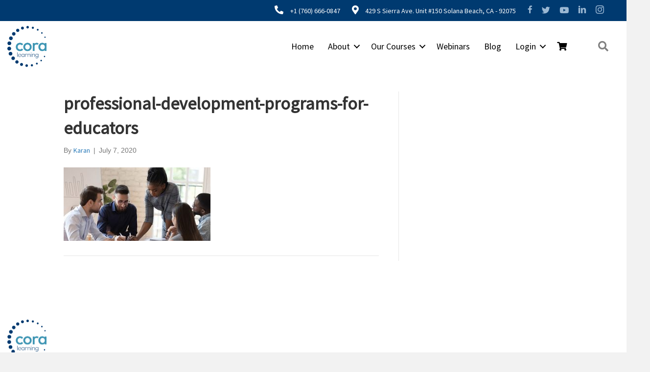

--- FILE ---
content_type: text/html; charset=UTF-8
request_url: https://coralearning.org/professional-development-programs-for-educators/professional-development-programs-for-educators/
body_size: 14893
content:
<!DOCTYPE html>
<html lang="en">
<head>
	
<link href='https://fonts.googleapis.com/css?family=Source Sans Pro' rel='stylesheet'>
	
<meta charset="UTF-8" />
<meta name='viewport' content='width=device-width, initial-scale=1.0' />
<meta http-equiv='X-UA-Compatible' content='IE=edge' />
<link rel="profile" href="https://gmpg.org/xfn/11" />
<meta name='robots' content='index, follow, max-image-preview:large, max-snippet:-1, max-video-preview:-1' />
	<style>img:is([sizes="auto" i], [sizes^="auto," i]) { contain-intrinsic-size: 3000px 1500px }</style>
	
	<!-- This site is optimized with the Yoast SEO plugin v26.3 - https://yoast.com/wordpress/plugins/seo/ -->
	<title>professional-development-programs-for-educators %% | CORA</title>
	<link rel="canonical" href="https://coralearning.org/professional-development-programs-for-educators/professional-development-programs-for-educators/" />
	<meta property="og:locale" content="en_US" />
	<meta property="og:type" content="article" />
	<meta property="og:title" content="professional-development-programs-for-educators %% | CORA" />
	<meta property="og:url" content="https://coralearning.org/professional-development-programs-for-educators/professional-development-programs-for-educators/" />
	<meta property="og:site_name" content="CORA Learning" />
	<meta property="article:publisher" content="https://www.facebook.com/CORAlearning" />
	<meta property="article:modified_time" content="2020-10-28T11:47:22+00:00" />
	<meta property="og:image" content="https://coralearning.org/professional-development-programs-for-educators/professional-development-programs-for-educators" />
	<meta property="og:image:width" content="1000" />
	<meta property="og:image:height" content="500" />
	<meta property="og:image:type" content="image/jpeg" />
	<meta name="twitter:card" content="summary_large_image" />
	<meta name="twitter:site" content="@CoraLearning" />
	<script type="application/ld+json" class="yoast-schema-graph">{"@context":"https://schema.org","@graph":[{"@type":"WebPage","@id":"https://coralearning.org/professional-development-programs-for-educators/professional-development-programs-for-educators/","url":"https://coralearning.org/professional-development-programs-for-educators/professional-development-programs-for-educators/","name":"professional-development-programs-for-educators %% | CORA","isPartOf":{"@id":"https://coralearning.org/#website"},"primaryImageOfPage":{"@id":"https://coralearning.org/professional-development-programs-for-educators/professional-development-programs-for-educators/#primaryimage"},"image":{"@id":"https://coralearning.org/professional-development-programs-for-educators/professional-development-programs-for-educators/#primaryimage"},"thumbnailUrl":"https://coralearning.org/wp-content/uploads/2020/07/professional-development-programs-for-educators.jpg","datePublished":"2020-07-07T09:01:38+00:00","dateModified":"2020-10-28T11:47:22+00:00","breadcrumb":{"@id":"https://coralearning.org/professional-development-programs-for-educators/professional-development-programs-for-educators/#breadcrumb"},"inLanguage":"en","potentialAction":[{"@type":"ReadAction","target":["https://coralearning.org/professional-development-programs-for-educators/professional-development-programs-for-educators/"]}]},{"@type":"ImageObject","inLanguage":"en","@id":"https://coralearning.org/professional-development-programs-for-educators/professional-development-programs-for-educators/#primaryimage","url":"https://coralearning.org/wp-content/uploads/2020/07/professional-development-programs-for-educators.jpg","contentUrl":"https://coralearning.org/wp-content/uploads/2020/07/professional-development-programs-for-educators.jpg","width":1000,"height":500,"caption":"Professional Development Programs"},{"@type":"BreadcrumbList","@id":"https://coralearning.org/professional-development-programs-for-educators/professional-development-programs-for-educators/#breadcrumb","itemListElement":[{"@type":"ListItem","position":1,"name":"Home","item":"https://coralearning.org/"},{"@type":"ListItem","position":2,"name":"The Need for Professional Development Programs for Educators","item":"https://coralearning.org/professional-development-programs-for-educators/"},{"@type":"ListItem","position":3,"name":"professional-development-programs-for-educators"}]},{"@type":"WebSite","@id":"https://coralearning.org/#website","url":"https://coralearning.org/","name":"CORA Learning","description":"Equity-focused professional development for higher education","potentialAction":[{"@type":"SearchAction","target":{"@type":"EntryPoint","urlTemplate":"https://coralearning.org/?s={search_term_string}"},"query-input":{"@type":"PropertyValueSpecification","valueRequired":true,"valueName":"search_term_string"}}],"inLanguage":"en"}]}</script>
	<!-- / Yoast SEO plugin. -->


<link rel='dns-prefetch' href='//cdnjs.cloudflare.com' />
<link rel='dns-prefetch' href='//ajax.aspnetcdn.com' />
<link rel='dns-prefetch' href='//pro.fontawesome.com' />
<link rel='dns-prefetch' href='//fonts.googleapis.com' />
<link href='https://fonts.gstatic.com' crossorigin rel='preconnect' />
<link rel="alternate" type="application/rss+xml" title="CORA Learning &raquo; Feed" href="https://coralearning.org/feed/" />
<link rel="alternate" type="application/rss+xml" title="CORA Learning &raquo; Comments Feed" href="https://coralearning.org/comments/feed/" />
<link rel='stylesheet' id='wp-block-library-css' href='https://coralearning.org/wp-includes/css/dist/block-library/style.min.css?ver=6.8.3' media='all' />
<style id='wp-block-library-theme-inline-css'>
.wp-block-audio :where(figcaption){color:#555;font-size:13px;text-align:center}.is-dark-theme .wp-block-audio :where(figcaption){color:#ffffffa6}.wp-block-audio{margin:0 0 1em}.wp-block-code{border:1px solid #ccc;border-radius:4px;font-family:Menlo,Consolas,monaco,monospace;padding:.8em 1em}.wp-block-embed :where(figcaption){color:#555;font-size:13px;text-align:center}.is-dark-theme .wp-block-embed :where(figcaption){color:#ffffffa6}.wp-block-embed{margin:0 0 1em}.blocks-gallery-caption{color:#555;font-size:13px;text-align:center}.is-dark-theme .blocks-gallery-caption{color:#ffffffa6}:root :where(.wp-block-image figcaption){color:#555;font-size:13px;text-align:center}.is-dark-theme :root :where(.wp-block-image figcaption){color:#ffffffa6}.wp-block-image{margin:0 0 1em}.wp-block-pullquote{border-bottom:4px solid;border-top:4px solid;color:currentColor;margin-bottom:1.75em}.wp-block-pullquote cite,.wp-block-pullquote footer,.wp-block-pullquote__citation{color:currentColor;font-size:.8125em;font-style:normal;text-transform:uppercase}.wp-block-quote{border-left:.25em solid;margin:0 0 1.75em;padding-left:1em}.wp-block-quote cite,.wp-block-quote footer{color:currentColor;font-size:.8125em;font-style:normal;position:relative}.wp-block-quote:where(.has-text-align-right){border-left:none;border-right:.25em solid;padding-left:0;padding-right:1em}.wp-block-quote:where(.has-text-align-center){border:none;padding-left:0}.wp-block-quote.is-large,.wp-block-quote.is-style-large,.wp-block-quote:where(.is-style-plain){border:none}.wp-block-search .wp-block-search__label{font-weight:700}.wp-block-search__button{border:1px solid #ccc;padding:.375em .625em}:where(.wp-block-group.has-background){padding:1.25em 2.375em}.wp-block-separator.has-css-opacity{opacity:.4}.wp-block-separator{border:none;border-bottom:2px solid;margin-left:auto;margin-right:auto}.wp-block-separator.has-alpha-channel-opacity{opacity:1}.wp-block-separator:not(.is-style-wide):not(.is-style-dots){width:100px}.wp-block-separator.has-background:not(.is-style-dots){border-bottom:none;height:1px}.wp-block-separator.has-background:not(.is-style-wide):not(.is-style-dots){height:2px}.wp-block-table{margin:0 0 1em}.wp-block-table td,.wp-block-table th{word-break:normal}.wp-block-table :where(figcaption){color:#555;font-size:13px;text-align:center}.is-dark-theme .wp-block-table :where(figcaption){color:#ffffffa6}.wp-block-video :where(figcaption){color:#555;font-size:13px;text-align:center}.is-dark-theme .wp-block-video :where(figcaption){color:#ffffffa6}.wp-block-video{margin:0 0 1em}:root :where(.wp-block-template-part.has-background){margin-bottom:0;margin-top:0;padding:1.25em 2.375em}
</style>
<style id='classic-theme-styles-inline-css'>
/*! This file is auto-generated */
.wp-block-button__link{color:#fff;background-color:#32373c;border-radius:9999px;box-shadow:none;text-decoration:none;padding:calc(.667em + 2px) calc(1.333em + 2px);font-size:1.125em}.wp-block-file__button{background:#32373c;color:#fff;text-decoration:none}
</style>
<link rel='stylesheet' id='edwiser-bridge-pro-shop-style-css' href='https://coralearning.org/wp-content/plugins/edwiser-bridge-pro/blocks/build/shop/style-index.css?ver=0.1.0' media='all' />
<link rel='stylesheet' id='edwiser-bridge-pro-cart-style-css' href='https://coralearning.org/wp-content/plugins/edwiser-bridge-pro/blocks/build/cart/style-index.css?ver=0.1.0' media='all' />
<link rel='stylesheet' id='edwiser-bridge-pro-single-product-style-css' href='https://coralearning.org/wp-content/plugins/edwiser-bridge-pro/blocks/build/single-product/style-index.css?ver=0.1.0' media='all' />
<link rel='stylesheet' id='edwiser-bridge-pro-thank-you-style-css' href='https://coralearning.org/wp-content/plugins/edwiser-bridge-pro/blocks/build/thank-you/style-index.css?ver=0.1.0' media='all' />
<link rel='stylesheet' id='edwiser-bridge-pro-legacy-checkout-style-css' href='https://coralearning.org/wp-content/plugins/edwiser-bridge-pro/blocks/build/legacy-checkout/style-index.css?ver=0.1.0' media='all' />
<link rel='stylesheet' id='edwiser-bridge-pro-group-management-style-css' href='https://coralearning.org/wp-content/plugins/edwiser-bridge-pro/blocks/build/group-management/style-index.css?ver=0.1.0' media='all' />
<link rel='stylesheet' id='edwiser-bridge-courses-style-css' href='https://coralearning.org/wp-content/plugins/edwiser-bridge/blocks/build/courses/style-index.css?ver=0.1.0' media='all' />
<link rel='stylesheet' id='edwiser-bridge-course-description-style-css' href='https://coralearning.org/wp-content/plugins/edwiser-bridge/blocks/build/course-description/style-index.css?ver=0.1.0' media='all' />
<link rel='stylesheet' id='edwiser-bridge-user-account-style-css' href='https://coralearning.org/wp-content/plugins/edwiser-bridge/blocks/build/user-account/style-index.css?ver=0.1.0' media='all' />
<link rel='stylesheet' id='edwiser-bridge-my-courses-style-css' href='https://coralearning.org/wp-content/plugins/edwiser-bridge/blocks/build/my-courses/style-index.css?ver=0.1.0' media='all' />
<link rel='stylesheet' id='edwiser-bridge-user-account-v2-style-css' href='https://coralearning.org/wp-content/plugins/edwiser-bridge/blocks/build/user-account-v2/style-index.css?ver=0.1.0' media='all' />
<style id='edwiser-bridge-dashboard-style-inline-css'>
.wp-block-edwiser-bridge-dashboard{background:none!important;font-size:1rem;line-height:1.5rem;margin:0 auto!important;max-width:100%!important;padding:0!important;width:100%}.wp-block-edwiser-bridge-dashboard *,.wp-block-edwiser-bridge-dashboard :after,.wp-block-edwiser-bridge-dashboard :before{box-sizing:border-box;font-family:Segoe UI,sans-serif}.wp-block-edwiser-bridge-dashboard *{margin:0}.wp-block-edwiser-bridge-dashboard canvas,.wp-block-edwiser-bridge-dashboard img,.wp-block-edwiser-bridge-dashboard picture,.wp-block-edwiser-bridge-dashboard svg,.wp-block-edwiser-bridge-dashboard video{display:block;max-width:100%}.wp-block-edwiser-bridge-dashboard button,.wp-block-edwiser-bridge-dashboard input,.wp-block-edwiser-bridge-dashboard select,.wp-block-edwiser-bridge-dashboard textarea{font:inherit}.wp-block-edwiser-bridge-dashboard h1,.wp-block-edwiser-bridge-dashboard h2,.wp-block-edwiser-bridge-dashboard h3,.wp-block-edwiser-bridge-dashboard h4,.wp-block-edwiser-bridge-dashboard h5,.wp-block-edwiser-bridge-dashboard h6,.wp-block-edwiser-bridge-dashboard p{margin:0;overflow-wrap:break-word}.wp-block-edwiser-bridge-dashboard p{text-wrap:pretty}.wp-block-edwiser-bridge-dashboard h1,.wp-block-edwiser-bridge-dashboard h2,.wp-block-edwiser-bridge-dashboard h3,.wp-block-edwiser-bridge-dashboard h4,.wp-block-edwiser-bridge-dashboard h5,.wp-block-edwiser-bridge-dashboard h6{text-wrap:balance}.wp-block-edwiser-bridge-dashboard .mantine-Skeleton-root{--mantine-scale:1;border-radius:4px;height:var(--skeleton-height,auto);position:relative;transform:translateZ(0);-webkit-transform:translateZ(0);width:var(--skeleton-width,100%)}.wp-block-edwiser-bridge-dashboard .mantine-Skeleton-root:where([data-animate]):after{animation:skeleton-fade 1.5s linear infinite}.wp-block-edwiser-bridge-dashboard .mantine-Skeleton-root:where([data-visible]){overflow:hidden}.wp-block-edwiser-bridge-dashboard .mantine-Skeleton-root:where([data-visible]):before{background-color:#fff!important;content:"";inset:0;position:absolute;z-index:10}.wp-block-edwiser-bridge-dashboard .mantine-Skeleton-root:where([data-visible]):after{background-color:#dee2e6!important;content:"";inset:0;position:absolute;z-index:11}@keyframes skeleton-fade{0%,to{opacity:.4}50%{opacity:1}}.wp-block-edwiser-bridge-dashboard .eb-user-account__dashboard{margin:0 auto!important;max-width:1190px!important;width:100%}.wp-block-edwiser-bridge-dashboard .eb-user-account__dashboard>*+*{margin-top:2em}.wp-block-edwiser-bridge-dashboard .eb-user-account__dashboard .eb-dashboard__title{color:#283b3c;font-size:32px;font-weight:700;line-height:42px}.wp-block-edwiser-bridge-dashboard .eb-user-account__dashboard .eb-dashboard__profle{display:flex;flex-direction:column;gap:1em;justify-content:space-between;margin-top:3em}.wp-block-edwiser-bridge-dashboard .eb-user-account__dashboard .eb-dashboard__profle .eb-profile{align-items:center;display:flex;gap:1em}.wp-block-edwiser-bridge-dashboard .eb-user-account__dashboard .eb-dashboard__profle .eb-profile .eb-profile__avatar{border-radius:50%;height:42px;overflow:hidden;width:42px}.wp-block-edwiser-bridge-dashboard .eb-user-account__dashboard .eb-dashboard__profle .eb-profile .eb-profile__avatar img{height:100%;-o-object-fit:cover;object-fit:cover;width:100%}.wp-block-edwiser-bridge-dashboard .eb-user-account__dashboard .eb-dashboard__profle .eb-profile .eb-profile__name{color:#283b3c;font-size:1rem;font-weight:600}.wp-block-edwiser-bridge-dashboard .eb-user-account__dashboard .eb-dashboard__profle .eb-profile__logout{color:#f75d25;font-size:.875rem;font-weight:600;padding:.625em 1em;text-align:center;text-decoration:none;width:-moz-max-content;width:max-content}.wp-block-edwiser-bridge-dashboard .eb-user-account__dashboard .eb-dashboard__profle .eb-profile__logout:hover{text-decoration:underline}.wp-block-edwiser-bridge-dashboard .eb-user-account__dashboard .eb-dashboard__course-summary{border:1px solid #e5e5e5;border-radius:.5rem;display:grid;gap:1.75em;grid-template-columns:repeat(1,1fr);padding:1em 2em 1em 1.75em}.wp-block-edwiser-bridge-dashboard .eb-user-account__dashboard .eb-dashboard__course-summary .eb-course-summary{align-items:center;display:flex;gap:1em;margin:0;width:100%}.wp-block-edwiser-bridge-dashboard .eb-user-account__dashboard .eb-dashboard__course-summary .eb-course-summary .eb-course-summary__icon{align-items:center;background:#f8fbfc;border-radius:50%;display:flex;flex-shrink:0;height:50px;justify-content:center;width:50px}.wp-block-edwiser-bridge-dashboard .eb-user-account__dashboard .eb-dashboard__course-summary .eb-course-summary .eb-course-summary__icon svg{color:#008b91}.wp-block-edwiser-bridge-dashboard .eb-user-account__dashboard .eb-dashboard__course-summary .eb-course-summary .eb-course-summary__content{flex:1}.wp-block-edwiser-bridge-dashboard .eb-user-account__dashboard .eb-dashboard__course-summary .eb-course-summary .eb-course-summary__content .eb-course-summary__course-count{color:#283b3c;display:block;font-size:1.125rem;font-weight:700;line-height:1.3}.wp-block-edwiser-bridge-dashboard .eb-user-account__dashboard .eb-dashboard__course-summary .eb-course-summary .eb-course-summary__content .eb-course-summary__status{color:#819596;display:block;font-size:.875rem;font-weight:400;line-height:1.3}@media(min-width:768px){.wp-block-edwiser-bridge-dashboard .eb-user-account__dashboard .eb-dashboard__profle{align-items:center;flex-direction:row}.wp-block-edwiser-bridge-dashboard .eb-user-account__dashboard .eb-dashboard__course-summary{grid-template-columns:repeat(3,1fr)}.wp-block-edwiser-bridge-dashboard .eb-user-account__dashboard .eb-dashboard__course-summary .eb-course-summary.eb-enrolled-courses{grid-column:1/4}}@media(min-width:1024px){.wp-block-edwiser-bridge-dashboard .eb-user-account__dashboard .eb-dashboard__course-summary{grid-template-columns:repeat(5,1fr)}.wp-block-edwiser-bridge-dashboard .eb-user-account__dashboard .eb-dashboard__course-summary .eb-course-summary.eb-enrolled-courses{grid-column:1/3}}

</style>
<link rel='stylesheet' id='edwiser-bridge-orders-style-css' href='https://coralearning.org/wp-content/plugins/edwiser-bridge/blocks/build/orders/style-index.css?ver=0.1.0' media='all' />
<link rel='stylesheet' id='edwiser-bridge-profile-style-css' href='https://coralearning.org/wp-content/plugins/edwiser-bridge/blocks/build/profile/style-index.css?ver=0.1.0' media='all' />
<style id='global-styles-inline-css'>
:root{--wp--preset--aspect-ratio--square: 1;--wp--preset--aspect-ratio--4-3: 4/3;--wp--preset--aspect-ratio--3-4: 3/4;--wp--preset--aspect-ratio--3-2: 3/2;--wp--preset--aspect-ratio--2-3: 2/3;--wp--preset--aspect-ratio--16-9: 16/9;--wp--preset--aspect-ratio--9-16: 9/16;--wp--preset--color--black: #000000;--wp--preset--color--cyan-bluish-gray: #abb8c3;--wp--preset--color--white: #ffffff;--wp--preset--color--pale-pink: #f78da7;--wp--preset--color--vivid-red: #cf2e2e;--wp--preset--color--luminous-vivid-orange: #ff6900;--wp--preset--color--luminous-vivid-amber: #fcb900;--wp--preset--color--light-green-cyan: #7bdcb5;--wp--preset--color--vivid-green-cyan: #00d084;--wp--preset--color--pale-cyan-blue: #8ed1fc;--wp--preset--color--vivid-cyan-blue: #0693e3;--wp--preset--color--vivid-purple: #9b51e0;--wp--preset--color--fl-heading-text: #333333;--wp--preset--color--fl-body-bg: #f2f2f2;--wp--preset--color--fl-body-text: #757575;--wp--preset--color--fl-accent: #2b7bb9;--wp--preset--color--fl-accent-hover: #2b7bb9;--wp--preset--color--fl-topbar-bg: #ffffff;--wp--preset--color--fl-topbar-text: #757575;--wp--preset--color--fl-topbar-link: #2b7bb9;--wp--preset--color--fl-topbar-hover: #2b7bb9;--wp--preset--color--fl-header-bg: #ffffff;--wp--preset--color--fl-header-text: #757575;--wp--preset--color--fl-header-link: #757575;--wp--preset--color--fl-header-hover: #2b7bb9;--wp--preset--color--fl-nav-bg: #ffffff;--wp--preset--color--fl-nav-link: #757575;--wp--preset--color--fl-nav-hover: #2b7bb9;--wp--preset--color--fl-content-bg: #ffffff;--wp--preset--color--fl-footer-widgets-bg: #ffffff;--wp--preset--color--fl-footer-widgets-text: #757575;--wp--preset--color--fl-footer-widgets-link: #2b7bb9;--wp--preset--color--fl-footer-widgets-hover: #2b7bb9;--wp--preset--color--fl-footer-bg: #ffffff;--wp--preset--color--fl-footer-text: #757575;--wp--preset--color--fl-footer-link: #2b7bb9;--wp--preset--color--fl-footer-hover: #2b7bb9;--wp--preset--gradient--vivid-cyan-blue-to-vivid-purple: linear-gradient(135deg,rgba(6,147,227,1) 0%,rgb(155,81,224) 100%);--wp--preset--gradient--light-green-cyan-to-vivid-green-cyan: linear-gradient(135deg,rgb(122,220,180) 0%,rgb(0,208,130) 100%);--wp--preset--gradient--luminous-vivid-amber-to-luminous-vivid-orange: linear-gradient(135deg,rgba(252,185,0,1) 0%,rgba(255,105,0,1) 100%);--wp--preset--gradient--luminous-vivid-orange-to-vivid-red: linear-gradient(135deg,rgba(255,105,0,1) 0%,rgb(207,46,46) 100%);--wp--preset--gradient--very-light-gray-to-cyan-bluish-gray: linear-gradient(135deg,rgb(238,238,238) 0%,rgb(169,184,195) 100%);--wp--preset--gradient--cool-to-warm-spectrum: linear-gradient(135deg,rgb(74,234,220) 0%,rgb(151,120,209) 20%,rgb(207,42,186) 40%,rgb(238,44,130) 60%,rgb(251,105,98) 80%,rgb(254,248,76) 100%);--wp--preset--gradient--blush-light-purple: linear-gradient(135deg,rgb(255,206,236) 0%,rgb(152,150,240) 100%);--wp--preset--gradient--blush-bordeaux: linear-gradient(135deg,rgb(254,205,165) 0%,rgb(254,45,45) 50%,rgb(107,0,62) 100%);--wp--preset--gradient--luminous-dusk: linear-gradient(135deg,rgb(255,203,112) 0%,rgb(199,81,192) 50%,rgb(65,88,208) 100%);--wp--preset--gradient--pale-ocean: linear-gradient(135deg,rgb(255,245,203) 0%,rgb(182,227,212) 50%,rgb(51,167,181) 100%);--wp--preset--gradient--electric-grass: linear-gradient(135deg,rgb(202,248,128) 0%,rgb(113,206,126) 100%);--wp--preset--gradient--midnight: linear-gradient(135deg,rgb(2,3,129) 0%,rgb(40,116,252) 100%);--wp--preset--font-size--small: 13px;--wp--preset--font-size--medium: 20px;--wp--preset--font-size--large: 36px;--wp--preset--font-size--x-large: 42px;--wp--preset--spacing--20: 0.44rem;--wp--preset--spacing--30: 0.67rem;--wp--preset--spacing--40: 1rem;--wp--preset--spacing--50: 1.5rem;--wp--preset--spacing--60: 2.25rem;--wp--preset--spacing--70: 3.38rem;--wp--preset--spacing--80: 5.06rem;--wp--preset--shadow--natural: 6px 6px 9px rgba(0, 0, 0, 0.2);--wp--preset--shadow--deep: 12px 12px 50px rgba(0, 0, 0, 0.4);--wp--preset--shadow--sharp: 6px 6px 0px rgba(0, 0, 0, 0.2);--wp--preset--shadow--outlined: 6px 6px 0px -3px rgba(255, 255, 255, 1), 6px 6px rgba(0, 0, 0, 1);--wp--preset--shadow--crisp: 6px 6px 0px rgba(0, 0, 0, 1);}:where(.is-layout-flex){gap: 0.5em;}:where(.is-layout-grid){gap: 0.5em;}body .is-layout-flex{display: flex;}.is-layout-flex{flex-wrap: wrap;align-items: center;}.is-layout-flex > :is(*, div){margin: 0;}body .is-layout-grid{display: grid;}.is-layout-grid > :is(*, div){margin: 0;}:where(.wp-block-columns.is-layout-flex){gap: 2em;}:where(.wp-block-columns.is-layout-grid){gap: 2em;}:where(.wp-block-post-template.is-layout-flex){gap: 1.25em;}:where(.wp-block-post-template.is-layout-grid){gap: 1.25em;}.has-black-color{color: var(--wp--preset--color--black) !important;}.has-cyan-bluish-gray-color{color: var(--wp--preset--color--cyan-bluish-gray) !important;}.has-white-color{color: var(--wp--preset--color--white) !important;}.has-pale-pink-color{color: var(--wp--preset--color--pale-pink) !important;}.has-vivid-red-color{color: var(--wp--preset--color--vivid-red) !important;}.has-luminous-vivid-orange-color{color: var(--wp--preset--color--luminous-vivid-orange) !important;}.has-luminous-vivid-amber-color{color: var(--wp--preset--color--luminous-vivid-amber) !important;}.has-light-green-cyan-color{color: var(--wp--preset--color--light-green-cyan) !important;}.has-vivid-green-cyan-color{color: var(--wp--preset--color--vivid-green-cyan) !important;}.has-pale-cyan-blue-color{color: var(--wp--preset--color--pale-cyan-blue) !important;}.has-vivid-cyan-blue-color{color: var(--wp--preset--color--vivid-cyan-blue) !important;}.has-vivid-purple-color{color: var(--wp--preset--color--vivid-purple) !important;}.has-black-background-color{background-color: var(--wp--preset--color--black) !important;}.has-cyan-bluish-gray-background-color{background-color: var(--wp--preset--color--cyan-bluish-gray) !important;}.has-white-background-color{background-color: var(--wp--preset--color--white) !important;}.has-pale-pink-background-color{background-color: var(--wp--preset--color--pale-pink) !important;}.has-vivid-red-background-color{background-color: var(--wp--preset--color--vivid-red) !important;}.has-luminous-vivid-orange-background-color{background-color: var(--wp--preset--color--luminous-vivid-orange) !important;}.has-luminous-vivid-amber-background-color{background-color: var(--wp--preset--color--luminous-vivid-amber) !important;}.has-light-green-cyan-background-color{background-color: var(--wp--preset--color--light-green-cyan) !important;}.has-vivid-green-cyan-background-color{background-color: var(--wp--preset--color--vivid-green-cyan) !important;}.has-pale-cyan-blue-background-color{background-color: var(--wp--preset--color--pale-cyan-blue) !important;}.has-vivid-cyan-blue-background-color{background-color: var(--wp--preset--color--vivid-cyan-blue) !important;}.has-vivid-purple-background-color{background-color: var(--wp--preset--color--vivid-purple) !important;}.has-black-border-color{border-color: var(--wp--preset--color--black) !important;}.has-cyan-bluish-gray-border-color{border-color: var(--wp--preset--color--cyan-bluish-gray) !important;}.has-white-border-color{border-color: var(--wp--preset--color--white) !important;}.has-pale-pink-border-color{border-color: var(--wp--preset--color--pale-pink) !important;}.has-vivid-red-border-color{border-color: var(--wp--preset--color--vivid-red) !important;}.has-luminous-vivid-orange-border-color{border-color: var(--wp--preset--color--luminous-vivid-orange) !important;}.has-luminous-vivid-amber-border-color{border-color: var(--wp--preset--color--luminous-vivid-amber) !important;}.has-light-green-cyan-border-color{border-color: var(--wp--preset--color--light-green-cyan) !important;}.has-vivid-green-cyan-border-color{border-color: var(--wp--preset--color--vivid-green-cyan) !important;}.has-pale-cyan-blue-border-color{border-color: var(--wp--preset--color--pale-cyan-blue) !important;}.has-vivid-cyan-blue-border-color{border-color: var(--wp--preset--color--vivid-cyan-blue) !important;}.has-vivid-purple-border-color{border-color: var(--wp--preset--color--vivid-purple) !important;}.has-vivid-cyan-blue-to-vivid-purple-gradient-background{background: var(--wp--preset--gradient--vivid-cyan-blue-to-vivid-purple) !important;}.has-light-green-cyan-to-vivid-green-cyan-gradient-background{background: var(--wp--preset--gradient--light-green-cyan-to-vivid-green-cyan) !important;}.has-luminous-vivid-amber-to-luminous-vivid-orange-gradient-background{background: var(--wp--preset--gradient--luminous-vivid-amber-to-luminous-vivid-orange) !important;}.has-luminous-vivid-orange-to-vivid-red-gradient-background{background: var(--wp--preset--gradient--luminous-vivid-orange-to-vivid-red) !important;}.has-very-light-gray-to-cyan-bluish-gray-gradient-background{background: var(--wp--preset--gradient--very-light-gray-to-cyan-bluish-gray) !important;}.has-cool-to-warm-spectrum-gradient-background{background: var(--wp--preset--gradient--cool-to-warm-spectrum) !important;}.has-blush-light-purple-gradient-background{background: var(--wp--preset--gradient--blush-light-purple) !important;}.has-blush-bordeaux-gradient-background{background: var(--wp--preset--gradient--blush-bordeaux) !important;}.has-luminous-dusk-gradient-background{background: var(--wp--preset--gradient--luminous-dusk) !important;}.has-pale-ocean-gradient-background{background: var(--wp--preset--gradient--pale-ocean) !important;}.has-electric-grass-gradient-background{background: var(--wp--preset--gradient--electric-grass) !important;}.has-midnight-gradient-background{background: var(--wp--preset--gradient--midnight) !important;}.has-small-font-size{font-size: var(--wp--preset--font-size--small) !important;}.has-medium-font-size{font-size: var(--wp--preset--font-size--medium) !important;}.has-large-font-size{font-size: var(--wp--preset--font-size--large) !important;}.has-x-large-font-size{font-size: var(--wp--preset--font-size--x-large) !important;}
:where(.wp-block-post-template.is-layout-flex){gap: 1.25em;}:where(.wp-block-post-template.is-layout-grid){gap: 1.25em;}
:where(.wp-block-columns.is-layout-flex){gap: 2em;}:where(.wp-block-columns.is-layout-grid){gap: 2em;}
:root :where(.wp-block-pullquote){font-size: 1.5em;line-height: 1.6;}
</style>
<link rel='stylesheet' id='contact-form-7-css' href='https://coralearning.org/wp-content/plugins/contact-form-7/includes/css/styles.css?ver=6.1.3' media='all' />
<link rel='stylesheet' id='dashicons-css' href='https://coralearning.org/wp-includes/css/dashicons.min.css?ver=6.8.3' media='all' />
<link rel='stylesheet' id='edwiserbridge_font_awesome-css' href='https://coralearning.org/wp-content/plugins/edwiser-bridge/public/assets/css/font-awesome-4.4.0/css/font-awesome.min.css?ver=2.2.0' media='all' />
<link rel='stylesheet' id='edwiserbridge-css' href='https://coralearning.org/wp-content/plugins/edwiser-bridge/public/assets/css/eb-public.css?ver=2.2.0' media='all' />
<link rel='stylesheet' id='wdmdatatablecss-css' href='https://coralearning.org/wp-content/plugins/edwiser-bridge/public/assets/css/datatable.css?ver=2.2.0' media='all' />
<link rel='stylesheet' id='eb-public-jquery-ui-css-css' href='https://coralearning.org/wp-content/plugins/edwiser-bridge/admin/assets/css/jquery-ui.css?ver=2.2.0' media='all' />
<link rel='stylesheet' id='woocommerce-layout-css' href='https://coralearning.org/wp-content/plugins/woocommerce/assets/css/woocommerce-layout.css?ver=10.3.5' media='all' />
<link rel='stylesheet' id='woocommerce-smallscreen-css' href='https://coralearning.org/wp-content/plugins/woocommerce/assets/css/woocommerce-smallscreen.css?ver=10.3.5' media='only screen and (max-width: 767px)' />
<link rel='stylesheet' id='woocommerce-general-css' href='https://coralearning.org/wp-content/plugins/woocommerce/assets/css/woocommerce.css?ver=10.3.5' media='all' />
<style id='woocommerce-inline-inline-css'>
.woocommerce form .form-row .required { visibility: visible; }
</style>
<link rel='stylesheet' id='wpcf7-redirect-script-frontend-css' href='https://coralearning.org/wp-content/plugins/wpcf7-redirect/build/assets/frontend-script.css?ver=2c532d7e2be36f6af233' media='all' />
<link rel='stylesheet' id='font-awesome-5-css' href='https://pro.fontawesome.com/releases/v5.15.4/css/all.css?ver=2.9.4' media='all' />
<link rel='stylesheet' id='ultimate-icons-css' href='https://coralearning.org/wp-content/uploads/bb-plugin/icons/ultimate-icons/style.css?ver=2.9.4' media='all' />
<link rel='stylesheet' id='fl-builder-layout-bundle-88137ea2eec0d81c61790812a80eced9-css' href='https://coralearning.org/wp-content/uploads/bb-plugin/cache/88137ea2eec0d81c61790812a80eced9-layout-bundle.css?ver=2.9.4-1.5.2' media='all' />
<link rel='stylesheet' id='brands-styles-css' href='https://coralearning.org/wp-content/plugins/woocommerce/assets/css/brands.css?ver=10.3.5' media='all' />
<link rel='stylesheet' id='recent-posts-widget-with-thumbnails-public-style-css' href='https://coralearning.org/wp-content/plugins/recent-posts-widget-with-thumbnails/public.css?ver=7.1.1' media='all' />
<link rel='stylesheet' id='eb-pro-woo-int-public-css-css' href='https://coralearning.org/wp-content/plugins/edwiser-bridge-pro/public/assets/css/bridge-woocommerce-public.css?ver=4.2.1' media='all' />
<link rel='stylesheet' id='edwiser-bridge-pro-elementor-css' href='https://coralearning.org/wp-content/plugins/edwiser-bridge-pro/public/assets/css/edwiser-bridge-pro-elementor.css?ver=4.2.1' media='all' />
<link rel='stylesheet' id='owl_carousel_min_css-css' href='https://cdnjs.cloudflare.com/ajax/libs/owl-carousel/1.3.3/owl.carousel.min.css?ver=6.8.3' media='all' />
<link rel='stylesheet' id='custom_css-css' href='https://coralearning.org/wp-content/themes/bb-theme-child/assets/css/custom.css?ver=1.0' media='all' />
<link rel='stylesheet' id='sib-front-css-css' href='https://coralearning.org/wp-content/plugins/mailin/css/mailin-front.css?ver=6.8.3' media='all' />
<link rel='stylesheet' id='jquery-magnificpopup-css' href='https://coralearning.org/wp-content/plugins/bb-plugin/css/jquery.magnificpopup.min.css?ver=2.9.4' media='all' />
<link rel='stylesheet' id='base-css' href='https://coralearning.org/wp-content/themes/bb-theme/css/base.min.css?ver=1.7.19' media='all' />
<link rel='stylesheet' id='fl-automator-skin-css' href='https://coralearning.org/wp-content/uploads/bb-theme/skin-68faedc84c765.css?ver=1.7.19' media='all' />
<link rel='stylesheet' id='fl-child-theme-css' href='https://coralearning.org/wp-content/themes/bb-theme-child/style.css?ver=6.8.3' media='all' />
<link rel='stylesheet' id='fl-builder-google-fonts-af4a58fc5eae01e0aac0c2ccc646b921-css' href='//fonts.googleapis.com/css?family=Source+Sans+3%3A400%2C700%7CBitter%3A700&#038;ver=6.8.3' media='all' />
<!--n2css--><!--n2js--><script id="jquery-core-js-extra">
var eb_ajax_object = {"ajax_url":"https:\/\/coralearning.org\/wp-admin\/admin-ajax.php","nonce":"5fa454d22c"};
</script>
<script src="https://coralearning.org/wp-includes/js/jquery/jquery.min.js?ver=3.7.1" id="jquery-core-js"></script>
<script src="https://coralearning.org/wp-includes/js/jquery/jquery-migrate.min.js?ver=3.4.1" id="jquery-migrate-js"></script>
<script src="https://coralearning.org/wp-includes/js/jquery/ui/core.min.js?ver=1.13.3" id="jquery-ui-core-js"></script>
<script src="https://coralearning.org/wp-includes/js/jquery/ui/mouse.min.js?ver=1.13.3" id="jquery-ui-mouse-js"></script>
<script src="https://coralearning.org/wp-includes/js/jquery/ui/resizable.min.js?ver=1.13.3" id="jquery-ui-resizable-js"></script>
<script src="https://coralearning.org/wp-includes/js/jquery/ui/draggable.min.js?ver=1.13.3" id="jquery-ui-draggable-js"></script>
<script src="https://coralearning.org/wp-includes/js/jquery/ui/controlgroup.min.js?ver=1.13.3" id="jquery-ui-controlgroup-js"></script>
<script src="https://coralearning.org/wp-includes/js/jquery/ui/checkboxradio.min.js?ver=1.13.3" id="jquery-ui-checkboxradio-js"></script>
<script src="https://coralearning.org/wp-includes/js/jquery/ui/button.min.js?ver=1.13.3" id="jquery-ui-button-js"></script>
<script src="https://coralearning.org/wp-includes/js/jquery/ui/dialog.min.js?ver=1.13.3" id="jquery-ui-dialog-js"></script>
<script id="edwiserbridge-js-extra">
var eb_public_js_object = {"ajaxurl":"https:\/\/coralearning.org\/wp-admin\/admin-ajax.php","nonce":"2fc9405b89","msg_val_fn":"The field 'First Name' cannot be left blank","msg_val_ln":"The field 'Last Name' cannot be left blank","msg_val_mail":"The field 'Email' cannot be left blank","msg_ordr_pro_err":"Problems in processing your order, Please try later.","msg_processing":"Processing...","access_course":"Access Course","eb_single_course_override":"0"};
var ebDataTable = {"search":"Search:","all":"All","sEmptyTable":"No data available in table","sLoadingRecords":"Loading...","sSearch":"Search","sZeroRecords":"No matching records found","sProcessing":"Processing...","sInfo":"Showing _START_ to _END_ of _TOTAL_ entries","sInfoEmpty":"Showing 0 to 0 of 0 entries","sInfoFiltered":"filtered from _MAX_ total entries","sInfoPostFix":"","sInfoThousands":",","sLengthMenu":"Show _MENU_ entries","sFirst":"First","sLast":"Last","sNext":"Next","sPrevious":"Previous","sSortAscending":": activate to sort column ascending","sSortDescending":": activate to sort column descending"};
</script>
<script src="https://coralearning.org/wp-content/plugins/edwiser-bridge/public/assets/js/eb-public.js?ver=2.2.0" id="edwiserbridge-js"></script>
<script src="https://coralearning.org/wp-content/plugins/edwiser-bridge/public/assets/js/jquery-blockui-min.js?ver=2.2.0" id="edwiserbridge-ui-block-js"></script>
<script src="https://coralearning.org/wp-content/plugins/edwiser-bridge/public/assets/js/datatable.js?ver=2.2.0" id="wdmdatatablejs-js"></script>
<script src="https://coralearning.org/wp-content/plugins/woocommerce/assets/js/jquery-blockui/jquery.blockUI.min.js?ver=2.7.0-wc.10.3.5" id="wc-jquery-blockui-js" defer data-wp-strategy="defer"></script>
<script id="wc-add-to-cart-js-extra">
var wc_add_to_cart_params = {"ajax_url":"\/wp-admin\/admin-ajax.php","wc_ajax_url":"\/?wc-ajax=%%endpoint%%","i18n_view_cart":"View cart","cart_url":"https:\/\/coralearning.org\/cart\/","is_cart":"","cart_redirect_after_add":"yes"};
</script>
<script src="https://coralearning.org/wp-content/plugins/woocommerce/assets/js/frontend/add-to-cart.min.js?ver=10.3.5" id="wc-add-to-cart-js" defer data-wp-strategy="defer"></script>
<script src="https://coralearning.org/wp-content/plugins/woocommerce/assets/js/js-cookie/js.cookie.min.js?ver=2.1.4-wc.10.3.5" id="wc-js-cookie-js" defer data-wp-strategy="defer"></script>
<script id="woocommerce-js-extra">
var woocommerce_params = {"ajax_url":"\/wp-admin\/admin-ajax.php","wc_ajax_url":"\/?wc-ajax=%%endpoint%%","i18n_password_show":"Show password","i18n_password_hide":"Hide password"};
</script>
<script src="https://coralearning.org/wp-content/plugins/woocommerce/assets/js/frontend/woocommerce.min.js?ver=10.3.5" id="woocommerce-js" defer data-wp-strategy="defer"></script>
<script id="eb-pro-woo-int-public-js-js-extra">
var wiPublic = {"myCoursesUrl":"https:\/\/coralearning.org\/my-account\/","cancel":"Cancel","resume":"Resume"};
</script>
<script src="https://coralearning.org/wp-content/plugins/edwiser-bridge-pro/public/assets/js/bridge-woocommerce-public.js?ver=4.2.1" id="eb-pro-woo-int-public-js-js"></script>
<script src="https://coralearning.org/wp-content/plugins/edwiser-bridge-pro/public/assets/js/edwiser-bridge-pro-elementor.js?ver=4.2.1" id="edwiser-bridge-pro-elementor-js-js"></script>
<script src="https://coralearning.org/wp-content/themes/bb-theme-child/assets/js/custom.js?ver=6.8.3" id="custom_js-js"></script>
<script id="sib-front-js-js-extra">
var sibErrMsg = {"invalidMail":"Please fill out valid email address","requiredField":"Please fill out required fields","invalidDateFormat":"Please fill out valid date format","invalidSMSFormat":"Please fill out valid phone number"};
var ajax_sib_front_object = {"ajax_url":"https:\/\/coralearning.org\/wp-admin\/admin-ajax.php","ajax_nonce":"482c14a9ea","flag_url":"https:\/\/coralearning.org\/wp-content\/plugins\/mailin\/img\/flags\/"};
</script>
<script src="https://coralearning.org/wp-content/plugins/mailin/js/mailin-front.js?ver=1761944598" id="sib-front-js-js"></script>
<link rel="https://api.w.org/" href="https://coralearning.org/wp-json/" /><link rel="alternate" title="JSON" type="application/json" href="https://coralearning.org/wp-json/wp/v2/media/19344" /><link rel="EditURI" type="application/rsd+xml" title="RSD" href="https://coralearning.org/xmlrpc.php?rsd" />
<meta name="generator" content="WordPress 6.8.3" />
<meta name="generator" content="WooCommerce 10.3.5" />
<link rel='shortlink' href='https://coralearning.org/?p=19344' />
<link rel="alternate" title="oEmbed (JSON)" type="application/json+oembed" href="https://coralearning.org/wp-json/oembed/1.0/embed?url=https%3A%2F%2Fcoralearning.org%2Fprofessional-development-programs-for-educators%2Fprofessional-development-programs-for-educators%2F" />
<link rel="alternate" title="oEmbed (XML)" type="text/xml+oembed" href="https://coralearning.org/wp-json/oembed/1.0/embed?url=https%3A%2F%2Fcoralearning.org%2Fprofessional-development-programs-for-educators%2Fprofessional-development-programs-for-educators%2F&#038;format=xml" />
<script async src="https://www.googletagmanager.com/gtag/js?id=G-ZXPET0JCNE"></script>
		<script>
			  window.dataLayer = window.dataLayer || [];
			  function gtag(){dataLayer.push(arguments);}
			  gtag('js', new Date());
			  gtag('config', 'G-ZXPET0JCNE');
        </script>
    	<noscript><style>.woocommerce-product-gallery{ opacity: 1 !important; }</style></noscript>
	<link rel="icon" href="https://coralearning.org/wp-content/uploads/2023/07/cropped-Logo-32x32.png" sizes="32x32" />
<link rel="icon" href="https://coralearning.org/wp-content/uploads/2023/07/cropped-Logo-192x192.png" sizes="192x192" />
<link rel="apple-touch-icon" href="https://coralearning.org/wp-content/uploads/2023/07/cropped-Logo-180x180.png" />
<meta name="msapplication-TileImage" content="https://coralearning.org/wp-content/uploads/2023/07/cropped-Logo-270x270.png" />
		<style id="wp-custom-css">
			.uabb-woo-products-classic .uabb-flash-container{
	    right: 0 !important;
    position: absolute;
    top: -24px;
    text-align: right;
    float: right;
    left: unset;
}		</style>
			<!-- Fonts Plugin CSS - https://fontsplugin.com/ -->
	<style>
		:root {
--font-base: ;
--font-headings: ;
--font-input: ;
}
body, #content, .entry-content, .post-content, .page-content, .post-excerpt, .entry-summary, .entry-excerpt, .widget-area, .widget, .sidebar, #sidebar, footer, .footer, #footer, .site-footer {
 }
#site-title, .site-title, #site-title a, .site-title a, .entry-title, .entry-title a, h1, h2, h3, h4, h5, h6, .widget-title, .elementor-heading-title {
 }
button, .button, input, select, textarea, .wp-block-button, .wp-block-button__link {
 }
	</style>
	<!-- Fonts Plugin CSS -->
	
	
</head>
<body data-rsssl=1 class="attachment wp-singular attachment-template-default single single-attachment postid-19344 attachmentid-19344 attachment-jpeg wp-theme-bb-theme wp-child-theme-bb-theme-child theme-bb-theme fl-builder-2-9-4 fl-themer-1-5-2 fl-theme-1-7-19 fl-no-js woocommerce-no-js fl-theme-builder-header fl-theme-builder-header-main-header fl-theme-builder-footer fl-theme-builder-footer-footer fl-framework-base fl-preset-default fl-full-width fl-search-active" itemscope="itemscope" itemtype="https://schema.org/WebPage">
<a aria-label="Skip to content" class="fl-screen-reader-text" href="#fl-main-content">Skip to content</a>
<div class="fl-page">
	<header class="fl-builder-content fl-builder-content-46171 fl-builder-global-templates-locked" data-post-id="46171" data-type="header" data-sticky="1" data-sticky-on="" data-sticky-breakpoint="medium" data-shrink="1" data-overlay="0" data-overlay-bg="transparent" data-shrink-image-height="50px" role="banner" itemscope="itemscope" itemtype="http://schema.org/WPHeader"><div class="fl-row fl-row-full-width fl-row-bg-color fl-node-2e56mlya8qgo fl-row-default-height fl-row-align-center" data-node="2e56mlya8qgo">
	<div class="fl-row-content-wrap">
								<div class="fl-row-content fl-row-fixed-width fl-node-content">
		
<div class="fl-col-group fl-node-o4r2atsclide fl-col-group-custom-width" data-node="o4r2atsclide">
			<div class="fl-col fl-node-ybi75lezgn2w fl-col-bg-color fl-col-small-custom-width" data-node="ybi75lezgn2w">
	<div class="fl-col-content fl-node-content"><div class="fl-module fl-module-html fl-node-fuvpbdzo6slt" data-node="fuvpbdzo6slt">
	<div class="fl-module-content fl-node-content">
		<div class="fl-html">
	<div class="topbar_info">
<a href="tel:+1 (619) 431-8244"><i class="fas fa-phone-alt" aria-hidden="true"></i></a> <a href="tel:+1 (619) 431-8244">+1 (760) 666-0847</a> <a href="https://maps.app.goo.gl/GNS4Am7mn6gkXezu9" target="_blank"><i class="fas fa-map-marker-alt" aria-hidden="true"></i></a><a href="https://maps.app.goo.gl/GRM5EhAghj57XriV8" target="_blank"> 429 S Sierra Ave. Unit #150 Solana Beach, CA - 92075</a>
<div class="cora_social_link">
<a href="https://www.facebook.com/CORAlearning" target="_blank"><i class="ua-icon ua-icon-facebook22" aria-hidden="true"></i></a>
<a href="https://twitter.com/coralearning" target="_blank"><i class="fab fa-twitter" aria-hidden="true"></i></a> 
<a href="https://www.youtube.com/channel/UCzfia71ZxMOW-UM4rfBxoxA"target="_blank"><i class="fab fa-youtube" aria-hidden="true"></i></a> 
<a href="https://www.linkedin.com/company/coralearning" target="_blank"><i class="ua-icon ua-icon-linkedin2" aria-hidden="true"></i></a> 
<a href="https://www.instagram.com/coralearning" target="_blank"><i class="ua-icon ua-icon-instagram" aria-hidden="true"></i></a>
</div>
</div>
</div>
	</div>
</div>
</div>
</div>
	</div>
		</div>
	</div>
</div>
<div class="fl-row fl-row-full-width fl-row-bg-color fl-node-3oqugck0pvft fl-row-default-height fl-row-align-center cora_main_header" data-node="3oqugck0pvft">
	<div class="fl-row-content-wrap">
								<div class="fl-row-content fl-row-fixed-width fl-node-content">
		
<div class="fl-col-group fl-node-s38egtxq7iuj fl-col-group-equal-height fl-col-group-align-center fl-col-group-custom-width" data-node="s38egtxq7iuj">
			<div class="fl-col fl-node-mjpkti0zrfhy fl-col-bg-color fl-col-small fl-col-small-custom-width" data-node="mjpkti0zrfhy">
	<div class="fl-col-content fl-node-content"><div class="fl-module fl-module-photo fl-node-6qhdxi4mcyg0" data-node="6qhdxi4mcyg0">
	<div class="fl-module-content fl-node-content">
		<div class="fl-photo fl-photo-align-left" itemscope itemtype="https://schema.org/ImageObject">
	<div class="fl-photo-content fl-photo-img-png">
				<a href="https://coralearning.org/" target="_self" itemprop="url">
				<img loading="lazy" decoding="async" class="fl-photo-img wp-image-46185 size-full" src="https://coralearning.org/wp-content/uploads/2023/07/Logo.png" alt="Logo" itemprop="image" height="167" width="160" title="Logo"  data-no-lazy="1" />
				</a>
					</div>
	</div>
	</div>
</div>
</div>
</div>
			<div class="fl-col fl-node-4dw62ovhx90t fl-col-bg-color fl-col-small-custom-width" data-node="4dw62ovhx90t">
	<div class="fl-col-content fl-node-content"><div class="fl-module fl-module-menu fl-node-jx46pch8rafy" data-node="jx46pch8rafy">
	<div class="fl-module-content fl-node-content">
		<div class="fl-menu fl-menu-responsive-toggle-mobile fl-menu-search-enabled">
	<button class="fl-menu-mobile-toggle hamburger" aria-label="Menu"><span class="fl-menu-icon svg-container"><svg version="1.1" class="hamburger-menu" xmlns="http://www.w3.org/2000/svg" xmlns:xlink="http://www.w3.org/1999/xlink" viewBox="0 0 512 512">
<rect class="fl-hamburger-menu-top" width="512" height="102"/>
<rect class="fl-hamburger-menu-middle" y="205" width="512" height="102"/>
<rect class="fl-hamburger-menu-bottom" y="410" width="512" height="102"/>
</svg>
</span></button>	<div class="fl-clear"></div>
	<nav aria-label="Menu" itemscope="itemscope" itemtype="https://schema.org/SiteNavigationElement"><ul id="menu-main-menu" class="menu fl-menu-horizontal fl-toggle-arrows"><li id="menu-item-46673" class="menu-item menu-item-type-custom menu-item-object-custom menu-item-home"><a href="https://coralearning.org/">Home</a></li><li id="menu-item-46674" class="menu-item menu-item-type-post_type menu-item-object-page menu-item-has-children fl-has-submenu"><div class="fl-has-submenu-container"><a href="https://coralearning.org/about/">About</a><span class="fl-menu-toggle"></span></div><ul class="sub-menu">	<li id="menu-item-47832" class="menu-item menu-item-type-post_type menu-item-object-page"><a href="https://coralearning.org/about/all-teacher/">All Teachers</a></li>	<li id="menu-item-48151" class="menu-item menu-item-type-post_type menu-item-object-page"><a href="https://coralearning.org/about/partner-with-cora-landing-page/">Partner With CORA</a></li>	<li id="menu-item-46676" class="menu-item menu-item-type-post_type menu-item-object-page"><a href="https://coralearning.org/about/contact/">Contact Us</a></li></ul></li><li id="menu-item-47321" class="menu-item menu-item-type-post_type menu-item-object-page menu-item-has-children fl-has-submenu"><div class="fl-has-submenu-container"><a href="https://coralearning.org/our-courses/">Our Courses</a><span class="fl-menu-toggle"></span></div><ul class="sub-menu">	<li id="menu-item-46680" class="menu-item menu-item-type-custom menu-item-object-custom"><a href="https://coralearning.org/our-courses/">View Course</a></li>	<li id="menu-item-46681" class="menu-item menu-item-type-custom menu-item-object-custom menu-item-has-children fl-has-submenu"><div class="fl-has-submenu-container"><a href="#">How to Purchase</a><span class="fl-menu-toggle"></span></div><ul class="sub-menu">		<li id="menu-item-46682" class="menu-item menu-item-type-post_type menu-item-object-page"><a href="https://coralearning.org/new-user/">New User</a></li>		<li id="menu-item-46683" class="menu-item menu-item-type-post_type menu-item-object-page"><a href="https://coralearning.org/existing-user/">Returning User</a></li></ul></li></ul></li><li id="menu-item-46684" class="menu-item menu-item-type-post_type menu-item-object-page"><a href="https://coralearning.org/webinars/">Webinars</a></li><li id="menu-item-46685" class="menu-item menu-item-type-post_type menu-item-object-page"><a href="https://coralearning.org/blog/">Blog</a></li><li id="menu-item-47678" class="menu-item menu-item-type-custom menu-item-object-custom menu-item-has-children fl-has-submenu"><div class="fl-has-submenu-container"><a href="#">Login</a><span class="fl-menu-toggle"></span></div><ul class="sub-menu">	<li id="menu-item-47679" class="menu-item menu-item-type-custom menu-item-object-custom"><a href="/my-account/">Purchase Account</a></li>	<li id="menu-item-47680" class="menu-item menu-item-type-custom menu-item-object-custom"><a href="https://training.coralearning.org/my/">Training Account</a></li></ul></li><li id="menu-item-46715" class="menu-item menu-item-type-post_type menu-item-object-page"><a href="https://coralearning.org/cart/"><i class="fas fa-shopping-cart" aria-hidden="true"></i>    <a class="menu-item cart-contents" href="https://coralearning.org/cart/" title="My Basket">
    	</a>
 </a></li><li class='menu-item fl-menu-search-item'><div class="fl-search-form fl-search-form-button fl-search-button-reveal fl-search-button-center fl-search-form-width-full"
	>
	<div class="fl-search-form-wrap">
		<div class="fl-search-form-fields">
			<div class="fl-search-form-input-wrap">
				<form role="search" aria-label="Search form" method="get" action="https://coralearning.org/">
	<div class="fl-form-field">
		<input type="search" aria-label="Search input" class="fl-search-text" placeholder="Search..." value="" name="s" />

			</div>
	</form>
			</div>
			<div  class="fl-button-wrap fl-button-width-auto fl-button-center fl-button-has-icon">
			<a href="#" target="_self" class="fl-button">
					<i class="fl-button-icon fl-button-icon-before fas fa-search" aria-hidden="true"></i>
						<span class="fl-button-text"><span class="sr-only">Search</span></span>
					</a>
	</div>
		</div>
	</div>
</div>
</li></ul></nav></div>
	</div>
</div>
</div>
</div>
	</div>
		</div>
	</div>
</div>
</header><div class="uabb-js-breakpoint" style="display: none;"></div>	<div id="fl-main-content" class="fl-page-content" itemprop="mainContentOfPage" role="main">

		<!---->
		<!---->

<div class="container">
	<div class="row">

		
		<div class="fl-content fl-content-left col-md-8">
			<article class="fl-post post-19344 attachment type-attachment status-inherit hentry" id="fl-post-19344" itemscope itemtype="https://schema.org/BlogPosting">

	
	<header class="fl-post-header">
		<h1 class="fl-post-title" itemprop="headline">
			professional-development-programs-for-educators					</h1>
		<div class="fl-post-meta fl-post-meta-top"><span class="fl-post-author">By <a href="https://coralearning.org/author/karankjain/"><span>Karan</span></a></span><span class="fl-sep"> | </span><span class="fl-post-date">July 7, 2020</span></div><meta itemscope itemprop="mainEntityOfPage" itemtype="https://schema.org/WebPage" itemid="https://coralearning.org/professional-development-programs-for-educators/professional-development-programs-for-educators/" content="professional-development-programs-for-educators" /><meta itemprop="datePublished" content="2020-07-07" /><meta itemprop="dateModified" content="2020-10-28" /><div itemprop="publisher" itemscope itemtype="https://schema.org/Organization"><meta itemprop="name" content="CORA Learning"></div><div itemscope itemprop="author" itemtype="https://schema.org/Person"><meta itemprop="url" content="https://coralearning.org/author/karankjain/" /><meta itemprop="name" content="Karan" /></div><div itemprop="interactionStatistic" itemscope itemtype="https://schema.org/InteractionCounter"><meta itemprop="interactionType" content="https://schema.org/CommentAction" /><meta itemprop="userInteractionCount" content="0" /></div>	</header><!-- .fl-post-header -->

	
	
	<div class="fl-post-content clearfix" itemprop="text">
		<p class="attachment"><a href='https://coralearning.org/wp-content/uploads/2020/07/professional-development-programs-for-educators.jpg'><img decoding="async" width="300" height="150" src="https://coralearning.org/wp-content/uploads/2020/07/professional-development-programs-for-educators-300x150.jpg" class="attachment-medium size-medium" alt="Professional Development Programs" srcset="https://coralearning.org/wp-content/uploads/2020/07/professional-development-programs-for-educators-300x150.jpg 300w, https://coralearning.org/wp-content/uploads/2020/07/professional-development-programs-for-educators-600x300.jpg 600w, https://coralearning.org/wp-content/uploads/2020/07/professional-development-programs-for-educators-768x384.jpg 768w, https://coralearning.org/wp-content/uploads/2020/07/professional-development-programs-for-educators.jpg 1000w" sizes="(max-width: 300px) 100vw, 300px" /></a></p>
	</div><!-- .fl-post-content -->

	
	<div class="fl-post-meta fl-post-meta-bottom"><div class="fl-post-cats-tags"></div></div>		
</article>


<!-- .fl-post -->
		</div>

		<div class="fl-sidebar  fl-sidebar-right fl-sidebar-display-desktop col-md-4" itemscope="itemscope" itemtype="https://schema.org/WPSideBar">
			</div>

	</div>
</div>


	</div><!-- .fl-page-content -->
	<footer class="fl-builder-content fl-builder-content-46188 fl-builder-global-templates-locked" data-post-id="46188" data-type="footer" itemscope="itemscope" itemtype="http://schema.org/WPFooter"><div class="fl-row fl-row-full-width fl-row-bg-color fl-node-bg0xdqul2y3s fl-row-default-height fl-row-align-center coralearning_footer" data-node="bg0xdqul2y3s">
	<div class="fl-row-content-wrap">
								<div class="fl-row-content fl-row-fixed-width fl-node-content">
		
<div class="fl-col-group fl-node-x71o0lrn8fyv fl-col-group-equal-height fl-col-group-align-center fl-col-group-custom-width" data-node="x71o0lrn8fyv">
			<div class="fl-col fl-node-ud0x12w73mbj fl-col-bg-color fl-col-small fl-col-small-custom-width" data-node="ud0x12w73mbj">
	<div class="fl-col-content fl-node-content"><div class="fl-module fl-module-photo fl-node-fpnryd2th19k" data-node="fpnryd2th19k">
	<div class="fl-module-content fl-node-content">
		<div class="fl-photo fl-photo-align-left" itemscope itemtype="https://schema.org/ImageObject">
	<div class="fl-photo-content fl-photo-img-png">
				<a href="https://coralearning.org/" target="_self" itemprop="url">
				<img loading="lazy" decoding="async" class="fl-photo-img wp-image-46185 size-full" src="https://coralearning.org/wp-content/uploads/2023/07/Logo.png" alt="Logo" itemprop="image" height="167" width="160" title="Logo"  />
				</a>
					</div>
	</div>
	</div>
</div>
<div class="fl-module fl-module-rich-text fl-node-3m0yrg1qp5o8" data-node="3m0yrg1qp5o8">
	<div class="fl-module-content fl-node-content">
		<div class="fl-rich-text">
	<p>The mission of the Center for Organizational Responsibility and Advancement (CORA) is to empower educators and organizations with strategies, tools and resources to transform learning spaces into equitable, anti-racist environments and places for healing.</p>
</div>
	</div>
</div>
<div class="fl-module fl-module-icon-group fl-node-xe47rp0tbcjq" data-node="xe47rp0tbcjq">
	<div class="fl-module-content fl-node-content">
		<div class="fl-icon-group">
	<span class="fl-icon">
								<a href="https://www.facebook.com/CORAlearning" target="_blank" rel="noopener" >
							<i class="ua-icon ua-icon-facebook-with-circle" aria-hidden="true"></i>
						</a>
			</span>
		<span class="fl-icon">
								<a href="https://twitter.com/coralearning" target="_blank" rel="noopener" >
							<i class="ua-icon ua-icon-twitter-with-circle" aria-hidden="true"></i>
						</a>
			</span>
		<span class="fl-icon">
								<a href="https://www.youtube.com/channel/UCzfia71ZxMOW-UM4rfBxoxA" target="_blank" rel="noopener" >
							<i class="ua-icon ua-icon-youtube-with-circle" aria-hidden="true"></i>
						</a>
			</span>
		<span class="fl-icon">
								<a href="https://www.linkedin.com/company/coralearning" target="_blank" rel="noopener" >
							<i class="ua-icon ua-icon-linkedin-with-circle" aria-hidden="true"></i>
						</a>
			</span>
		<span class="fl-icon">
								<a href="https://www.instagram.com/coralearning" target="_blank" rel="noopener" >
							<i class="ua-icon ua-icon-instagram-with-circle" aria-hidden="true"></i>
						</a>
			</span>
		<span class="fl-icon">
								<a href="https://linktr.ee/coralearning?fbclid=IwAR22MWX7hNK8bJmuoNQ40Y-p4-_LDQOSqZ_TU6RuU-3nuqAjuA5eMnnN-Ic" target="_self">
							<i class="fas fa-globe" aria-hidden="true"></i>
				<span class="sr-only">LinkTree</span>
						</a>
			</span>
	</div>
	</div>
</div>
</div>
</div>
			<div class="fl-col fl-node-9dpzbmihag32 fl-col-bg-color fl-col-small quick_link" data-node="9dpzbmihag32">
	<div class="fl-col-content fl-node-content"><div class="fl-module fl-module-heading fl-node-lxr3c1utf0q5" data-node="lxr3c1utf0q5">
	<div class="fl-module-content fl-node-content">
		<h3 class="fl-heading">
		<span class="fl-heading-text">Quick Links</span>
	</h3>
	</div>
</div>
<div class="fl-module fl-module-rich-text fl-node-5bpl32ok4gme" data-node="5bpl32ok4gme">
	<div class="fl-module-content fl-node-content">
		<div class="fl-rich-text">
	<p><a href="https://coralearning.org/our-courses/">View Courses</a></p>
<p><a href="https://coralearning.org/about/all-teacher/">All Teachers</a></p>
<p><a href="https://coralearning.org/about/contact/">Contact Us</a></p>
</div>
	</div>
</div>
</div>
</div>
			<div class="fl-col fl-node-cgkn9riohxu6 fl-col-bg-color fl-col-small get_in_touch" data-node="cgkn9riohxu6">
	<div class="fl-col-content fl-node-content"><div class="fl-module fl-module-heading fl-node-7vfq2iawts5y" data-node="7vfq2iawts5y">
	<div class="fl-module-content fl-node-content">
		<h3 class="fl-heading">
		<span class="fl-heading-text">Contact Us</span>
	</h3>
	</div>
</div>
<div class="fl-module fl-module-icon fl-node-fb89uaed5tjw" data-node="fb89uaed5tjw">
	<div class="fl-module-content fl-node-content">
		<div class="fl-icon-wrap">
	<span class="fl-icon">
								<a href="https://maps.app.goo.gl/GRM5EhAghj57XriV8" target="_blank"  tabindex="-1" aria-hidden="true" aria-labelledby="fl-icon-text-fb89uaed5tjw" rel="noopener" >
							<i class="fas fa-map-marker-alt" aria-hidden="true"></i>
						</a>
			</span>
			<div id="fl-icon-text-fb89uaed5tjw" class="fl-icon-text">
						<a href="https://maps.app.goo.gl/GRM5EhAghj57XriV8" target="_blank"  class="fl-icon-text-link fl-icon-text-wrap" rel="noopener" >
						<p><a href="https://maps.app.goo.gl/GRM5EhAghj57XriV8" target="_blank" rel="noopener">429 S Sierra Ave. Unit #150 Solana Beach, CA - 92075</a></p>
						</a>
					</div>
	</div>
	</div>
</div>
<div class="fl-module fl-module-icon fl-node-pudm7kg9n0az" data-node="pudm7kg9n0az">
	<div class="fl-module-content fl-node-content">
		<div class="fl-icon-wrap">
	<span class="fl-icon">
								<a href="tel:+1%20(760)%20666-0847" target="_blank"  tabindex="-1" aria-hidden="true" aria-labelledby="fl-icon-text-pudm7kg9n0az" rel="noopener" >
							<i class="fas fa-phone-alt" aria-hidden="true"></i>
						</a>
			</span>
			<div id="fl-icon-text-pudm7kg9n0az" class="fl-icon-text">
						<a href="tel:+1%20(760)%20666-0847" target="_blank"  class="fl-icon-text-link fl-icon-text-wrap" rel="noopener" >
						<p><a href="tel:+1 (760) 666-0847">+1 (760) 666-0847</a></p>
						</a>
					</div>
	</div>
	</div>
</div>
</div>
</div>
			<div class="fl-col fl-node-821rzt3augj7 fl-col-bg-color fl-col-small get_in_touch" data-node="821rzt3augj7">
	<div class="fl-col-content fl-node-content"><div class="fl-module fl-module-heading fl-node-2hjbep6mwdzv" data-node="2hjbep6mwdzv">
	<div class="fl-module-content fl-node-content">
		<h3 class="fl-heading">
		<span class="fl-heading-text">Stay Updated</span>
	</h3>
	</div>
</div>
<div class="fl-module fl-module-html fl-node-iszaol47nfc8" data-node="iszaol47nfc8">
	<div class="fl-module-content fl-node-content">
		<div class="fl-html">
	<script type="text/javascript" src="https://gharbd-cmpzourl.maillist-manage.com/js/optin.min.js" onload="setupSF('sf3z1e252cb578ae5acb961deadaee5fd281b67df3f6dccd8aa4e3c6b3ae78b05e11','ZCFORMVIEW',false,'light',false,'0')"></script><script type="text/javascript">function runOnFormSubmit_sf3z1e252cb578ae5acb961deadaee5fd281b67df3f6dccd8aa4e3c6b3ae78b05e11(th){/*Before submit, if you want to trigger your event, "include your code here"*/};</script><style>#customForm p{display:inline;}.quick_form_11_css * { -webkit-box-sizing: border-box !important; -moz-box-sizing: border-box !important; box-sizing: border-box !important; overflow-wrap: break-word }@media only screen and (max-width: 600px) {.quick_form_11_css[name="SIGNUP_BODY"] { width: 100% !important; min-width: 100% !important; margin: 0px auto !important; padding: 0px !important } .SIGNUP_FLD { width: 90% !important; margin: 10px 5% !important; padding: 0px !important } .SIGNUP_FLD input { margin: 0 !important } }</style><div id="sf3z1e252cb578ae5acb961deadaee5fd281b67df3f6dccd8aa4e3c6b3ae78b05e11" data-type="signupform" style="opacity: 1;"><div id="customForm"><div id="customForm" class="quick_form_11_css" style="background-color: rgb(0, 58, 112); width: 500px; z-index: 2; font-family: Arial; border-width: 4px 1px 1px; border-style: solid; overflow: hidden; border-color: rgb(244, 197, 1)" name="SIGNUP_BODY"><div><div style="font-size: 14px; font-weight: bold; color: rgb(255, 255, 255); text-align: left; padding: 15px 20px 5px; width: 100%; display: block; font-family: Arial" id="SIGNUP_HEADING">Join Our Newsletter</div><div style="position:relative;"><div id="Zc_SignupSuccess" style="display:none;position:absolute;margin-left:4%;width:90%;background-color: white; padding: 3px; border: 3px solid rgb(194, 225, 154); margin-top: 10px;margin-bottom:10px;word-break:break-all"><table width="100%" cellpadding="0" cellspacing="0" border="0"><tbody><tr><td width="10%"><img decoding="async" class="successicon" src="https://gharbd-cmpzourl.maillist-manage.com/images/challangeiconenable.jpg" align="absmiddle"></td><td><span id="signupSuccessMsg" style="color: rgb(73, 140, 132); font-family: sans-serif; font-size: 14px;word-break:break-word">&nbsp;&nbsp;Thank you for Signing Up</span></td></tr></tbody></table></div></div><form method="POST" id="zcampaignOptinForm" style="margin: 0px; width: 100%" action="https://gharbd-cmpzourl.maillist-manage.com/weboptin.zc" target="_zcSignup"><div style="background-color: rgb(255, 235, 232); padding: 10px; color: rgb(210, 0, 0); font-size: 11px; margin: 20px 10px 0px; border: 1px solid rgb(255, 217, 211); opacity: 1; display: none" id="errorMsgDiv">Please correct the marked field(s) below.</div><div style="position: relative; margin: 25px 0 15px 15px; width: 150px; height: 28px; display: inline-block" class="SIGNUP_FLD"><input type="text" style="font-size: 12px; border-width: 0 0 1px; border-color: rgb(132, 156, 179); border-style: solid; width: 100%; height: 100%; z-index: 4; outline: none; padding: 5px 10px; color: rgb(255, 255, 255); text-align: left; font-family: &quot;Arial&quot;; border-radius: 0px; background-color: transparent" placeholder="Email" changeitem="SIGNUP_FORM_FIELD" name="CONTACT_EMAIL" id="EMBED_FORM_EMAIL_LABEL"></div><div style="position: relative; margin: 15px 15px 15px 15px; width: 150px; height: 28px; display: inline-block" class="SIGNUP_FLD"><input type="text" style="font-size: 12px; border-width: 0 0 1px; border-color: rgb(132, 156, 179); border-style: solid; width: 100%; height: 100%; z-index: 4; outline: none; padding: 5px 10px; color: rgb(255, 255, 255); text-align: left; font-family: &quot;Arial&quot;; border-radius: 0px; background-color: transparent" placeholder="Name" changeitem="SIGNUP_FORM_FIELD" name="LASTNAME" id="EMBED_FORM_NAME_LABEL"></div><div style="position: relative; width: 100px; height: 28px; margin: 0 0 15px 12px; display: inline-block" class="SIGNUP_FLD"><input type="button" style="text-align: center; width: 100%; height: 100%; z-index: 5; border: 0px; color: rgb(0, 58, 112); cursor: pointer; outline: none; background-color: rgb(244, 197, 1); border-radius: 0px; font-size: 16px" name="SIGNUP_SUBMIT_BUTTON" id="zcWebOptin" value="Join Now"></div><input type="hidden" id="fieldBorder" value=""><input type="hidden" id="submitType" name="submitType" value="optinCustomView"><input type="hidden" id="emailReportId" name="emailReportId" value=""><input type="hidden" id="formType" name="formType" value="QuickForm"><input type="hidden" name="zx" id="cmpZuid" value="132623011"><input type="hidden" name="zcvers" value="3.0"><input type="hidden" name="oldListIds" id="allCheckedListIds" value=""><input type="hidden" id="mode" name="mode" value="OptinCreateView"><input type="hidden" id="zcld" name="zcld" value="11186f3f9dcc1d2ca"><input type="hidden" id="zctd" name="zctd" value="11186f3f9dcc107a9"><input type="hidden" id="document_domain" value=""><input type="hidden" id="zc_Url" value="gharbd-cmpzourl.maillist-manage.com"><input type="hidden" id="new_optin_response_in" value="2"><input type="hidden" id="duplicate_optin_response_in" value="0"><input type="hidden" name="zc_trackCode" id="zc_trackCode" value="ZCFORMVIEW"><input type="hidden" id="zc_formIx" name="zc_formIx" value="3z1e252cb578ae5acb961deadaee5fd281b67df3f6dccd8aa4e3c6b3ae78b05e11"><input type="hidden" id="viewFrom" value="URL_ACTION"><span style="display: none" id="dt_CONTACT_EMAIL">1,true,6,Contact Email,2</span><span style="display: none" id="dt_FIRSTNAME">1,false,1,First Name,2</span><span style="display: none" id="dt_LASTNAME">1,false,1,Last Name,2</span></form></div></div></div><img decoding="async" src="https://gharbd-cmpzourl.maillist-manage.com/images/spacer.gif" id="refImage" onload="referenceSetter(this)" style="display:none;"></div><input type="hidden" id="signupFormType" value="QuickForm_Horizontal"><div id="zcOptinOverLay" oncontextmenu="return false" style="display:none;text-align: center; background-color: rgb(0, 0, 0); opacity: 0.5; z-index: 100; position: fixed; width: 100%; top: 0px; left: 0px; height: 988px;"></div><div id="zcOptinSuccessPopup" style="display:none;z-index: 9999;width: 800px; height: 40%;top: 84px;position: fixed; left: 26%;background-color: #FFFFFF;border-color: #E6E6E6; border-style: solid; border-width: 1px; box-shadow: 0 1px 10px #424242;padding: 35px;"><span style="position: absolute;top: -16px;right:-14px;z-index:99999;cursor: pointer;" id="closeSuccess"><img decoding="async" src="https://gharbd-cmpzourl.maillist-manage.com/images/videoclose.png"></span><div id="zcOptinSuccessPanel"></div></div></div>
	</div>
</div>
</div>
</div>
	</div>
		</div>
	</div>
</div>
<div class="fl-row fl-row-full-width fl-row-bg-color fl-node-08anz3uy47mw fl-row-default-height fl-row-align-center cora_copyright_section" data-node="08anz3uy47mw">
	<div class="fl-row-content-wrap">
								<div class="fl-row-content fl-row-fixed-width fl-node-content">
		
<div class="fl-col-group fl-node-j8alid9h1tsv" data-node="j8alid9h1tsv">
			<div class="fl-col fl-node-sfvir3kohu6n fl-col-bg-color fl-col-small" data-node="sfvir3kohu6n">
	<div class="fl-col-content fl-node-content"><div class="fl-module fl-module-rich-text fl-node-3dsvkum52fpe" data-node="3dsvkum52fpe">
	<div class="fl-module-content fl-node-content">
		<div class="fl-rich-text">
	<p style="text-align: left;">© 2025 CORA Learning Center for Organizational Responsibility and Advancement</p>
</div>
	</div>
</div>
</div>
</div>
			<div class="fl-col fl-node-h147izx8sgv2 fl-col-bg-color fl-col-small" data-node="h147izx8sgv2">
	<div class="fl-col-content fl-node-content"><div class="fl-module fl-module-rich-text fl-node-wxdec34mst7g" data-node="wxdec34mst7g">
	<div class="fl-module-content fl-node-content">
		<div class="fl-rich-text">
	<p><a href="https://coralearning.org/privacy-policy">Privacy Policy | </a><a href="https://coralearning.org/accessibility/">Accessibility | </a><a href="https://coralearning.org/term-and-condition/">Terms and Conditions</a></p>
</div>
	</div>
</div>
</div>
</div>
	</div>
		</div>
	</div>
</div>
</footer><div class="uabb-js-breakpoint" style="display: none;"></div>	</div><!-- .fl-page -->
<script type="speculationrules">
{"prefetch":[{"source":"document","where":{"and":[{"href_matches":"\/*"},{"not":{"href_matches":["\/wp-*.php","\/wp-admin\/*","\/wp-content\/uploads\/*","\/wp-content\/*","\/wp-content\/plugins\/*","\/wp-content\/themes\/bb-theme-child\/*","\/wp-content\/themes\/bb-theme\/*","\/*\\?(.+)"]}},{"not":{"selector_matches":"a[rel~=\"nofollow\"]"}},{"not":{"selector_matches":".no-prefetch, .no-prefetch a"}}]},"eagerness":"conservative"}]}
</script>
<script>
// jQuery("h2.woocommerce-loop-product__title").each(function(){
// 	if (jQuery(this).text().length > 32) {
// 		jQuery(this).text(jQuery(this).text().substr(0, 40));
// 		jQuery(this).append('...');
// 	}else{
// 		jQuery(this).addClass('more_content');
// 	}
// });
// 
jQuery('.uabb-flash-container').text("NEW!");
</script>
    <script>
        jQuery(document).ready(function($) {
            $( '.hide-this-error-message' ).closest( 'ul.woocommerce-error' ).hide();
        });
    </script>
    	<script>
		(function () {
			var c = document.body.className;
			c = c.replace(/woocommerce-no-js/, 'woocommerce-js');
			document.body.className = c;
		})();
	</script>
	<link rel='stylesheet' id='wc-blocks-style-css' href='https://coralearning.org/wp-content/plugins/woocommerce/assets/client/blocks/wc-blocks.css?ver=wc-10.3.5' media='all' />
<script src="https://coralearning.org/wp-includes/js/dist/hooks.min.js?ver=4d63a3d491d11ffd8ac6" id="wp-hooks-js"></script>
<script src="https://coralearning.org/wp-includes/js/dist/i18n.min.js?ver=5e580eb46a90c2b997e6" id="wp-i18n-js"></script>
<script id="wp-i18n-js-after">
wp.i18n.setLocaleData( { 'text direction\u0004ltr': [ 'ltr' ] } );
</script>
<script src="https://coralearning.org/wp-content/plugins/contact-form-7/includes/swv/js/index.js?ver=6.1.3" id="swv-js"></script>
<script id="contact-form-7-js-before">
var wpcf7 = {
    "api": {
        "root": "https:\/\/coralearning.org\/wp-json\/",
        "namespace": "contact-form-7\/v1"
    }
};
</script>
<script src="https://coralearning.org/wp-content/plugins/contact-form-7/includes/js/index.js?ver=6.1.3" id="contact-form-7-js"></script>
<script id="eb_woo_storeapi_nonce-js-extra">
var ebStoreApiNonce = {"nonce":"a6daa901ec"};
var ebStoreApiNonce = {"nonce":"a6daa901ec"};
var wc_params = {"cancel_order_nonce":"bfacacd2df","order_again_nonce":"02ea2d91d0"};
var eb_order_details = {"ajax_url":"https:\/\/coralearning.org\/wp-admin\/admin-ajax.php","nonce":"d851ef5651"};
</script>
<script id="eb_settings-js-extra">
var ebSettings = {"adminUrl":"https:\/\/coralearning.org\/wp-admin\/","siteUrl":"https:\/\/coralearning.org"};
</script>
<script id="wpcf7-redirect-script-js-extra">
var wpcf7r = {"ajax_url":"https:\/\/coralearning.org\/wp-admin\/admin-ajax.php"};
</script>
<script src="https://coralearning.org/wp-content/plugins/wpcf7-redirect/build/assets/frontend-script.js?ver=2c532d7e2be36f6af233" id="wpcf7-redirect-script-js"></script>
<script src="https://coralearning.org/wp-content/plugins/bb-plugin/js/jquery.imagesloaded.min.js?ver=2.9.4" id="imagesloaded-js"></script>
<script src="https://coralearning.org/wp-content/plugins/bb-plugin/js/jquery.ba-throttle-debounce.min.js?ver=2.9.4" id="jquery-throttle-js"></script>
<script src="https://coralearning.org/wp-content/uploads/bb-plugin/cache/dd2371c9836529fedd81b842029dcf0a-layout-bundle.js?ver=2.9.4-1.5.2" id="fl-builder-layout-bundle-dd2371c9836529fedd81b842029dcf0a-js"></script>
<script src="https://coralearning.org/wp-content/plugins/woocommerce/assets/js/sourcebuster/sourcebuster.min.js?ver=10.3.5" id="sourcebuster-js-js"></script>
<script id="wc-order-attribution-js-extra">
var wc_order_attribution = {"params":{"lifetime":1.0000000000000000818030539140313095458623138256371021270751953125e-5,"session":30,"base64":false,"ajaxurl":"https:\/\/coralearning.org\/wp-admin\/admin-ajax.php","prefix":"wc_order_attribution_","allowTracking":true},"fields":{"source_type":"current.typ","referrer":"current_add.rf","utm_campaign":"current.cmp","utm_source":"current.src","utm_medium":"current.mdm","utm_content":"current.cnt","utm_id":"current.id","utm_term":"current.trm","utm_source_platform":"current.plt","utm_creative_format":"current.fmt","utm_marketing_tactic":"current.tct","session_entry":"current_add.ep","session_start_time":"current_add.fd","session_pages":"session.pgs","session_count":"udata.vst","user_agent":"udata.uag"}};
</script>
<script src="https://coralearning.org/wp-content/plugins/woocommerce/assets/js/frontend/order-attribution.min.js?ver=10.3.5" id="wc-order-attribution-js"></script>
<script src="https://www.google.com/recaptcha/api.js?render=6LfBUtkUAAAAAAHSgOxb07i9J6l8la90qKhjmuPR&amp;ver=3.0" id="google-recaptcha-js"></script>
<script src="https://coralearning.org/wp-includes/js/dist/vendor/wp-polyfill.min.js?ver=3.15.0" id="wp-polyfill-js"></script>
<script id="wpcf7-recaptcha-js-before">
var wpcf7_recaptcha = {
    "sitekey": "6LfBUtkUAAAAAAHSgOxb07i9J6l8la90qKhjmuPR",
    "actions": {
        "homepage": "homepage",
        "contactform": "contactform"
    }
};
</script>
<script src="https://coralearning.org/wp-content/plugins/contact-form-7/modules/recaptcha/index.js?ver=6.1.3" id="wpcf7-recaptcha-js"></script>
<script src="https://cdnjs.cloudflare.com/ajax/libs/owl-carousel/1.3.3/owl.carousel.min.js" id="owl_jquery-js"></script>
<script src="https://ajax.aspnetcdn.com/ajax/jquery.validate/1.11.1/jquery.validate.min.js" id="validation_error-js"></script>
<script src="https://coralearning.org/wp-content/themes/bb-theme-child/assets/js/inputmask.js?ver=1763202084" id="inputmaskjs-js"></script>
<script src="https://coralearning.org/wp-content/plugins/bb-plugin/js/jquery.magnificpopup.min.js?ver=2.9.4" id="jquery-magnificpopup-js"></script>
<script src="https://coralearning.org/wp-content/plugins/bb-plugin/js/jquery.fitvids.min.js?ver=1.2" id="jquery-fitvids-js"></script>
<script id="fl-automator-js-extra">
var themeopts = {"medium_breakpoint":"992","mobile_breakpoint":"768","lightbox":"enabled","scrollTopPosition":"800"};
</script>
<script src="https://coralearning.org/wp-content/themes/bb-theme/js/theme.min.js?ver=1.7.19" id="fl-automator-js"></script>
</body>
</html>


--- FILE ---
content_type: text/html; charset=utf-8
request_url: https://www.google.com/recaptcha/api2/anchor?ar=1&k=6LfBUtkUAAAAAAHSgOxb07i9J6l8la90qKhjmuPR&co=aHR0cHM6Ly9jb3JhbGVhcm5pbmcub3JnOjQ0Mw..&hl=en&v=TkacYOdEJbdB_JjX802TMer9&size=invisible&anchor-ms=20000&execute-ms=15000&cb=yj58ezyfgtyw
body_size: 46235
content:
<!DOCTYPE HTML><html dir="ltr" lang="en"><head><meta http-equiv="Content-Type" content="text/html; charset=UTF-8">
<meta http-equiv="X-UA-Compatible" content="IE=edge">
<title>reCAPTCHA</title>
<style type="text/css">
/* cyrillic-ext */
@font-face {
  font-family: 'Roboto';
  font-style: normal;
  font-weight: 400;
  src: url(//fonts.gstatic.com/s/roboto/v18/KFOmCnqEu92Fr1Mu72xKKTU1Kvnz.woff2) format('woff2');
  unicode-range: U+0460-052F, U+1C80-1C8A, U+20B4, U+2DE0-2DFF, U+A640-A69F, U+FE2E-FE2F;
}
/* cyrillic */
@font-face {
  font-family: 'Roboto';
  font-style: normal;
  font-weight: 400;
  src: url(//fonts.gstatic.com/s/roboto/v18/KFOmCnqEu92Fr1Mu5mxKKTU1Kvnz.woff2) format('woff2');
  unicode-range: U+0301, U+0400-045F, U+0490-0491, U+04B0-04B1, U+2116;
}
/* greek-ext */
@font-face {
  font-family: 'Roboto';
  font-style: normal;
  font-weight: 400;
  src: url(//fonts.gstatic.com/s/roboto/v18/KFOmCnqEu92Fr1Mu7mxKKTU1Kvnz.woff2) format('woff2');
  unicode-range: U+1F00-1FFF;
}
/* greek */
@font-face {
  font-family: 'Roboto';
  font-style: normal;
  font-weight: 400;
  src: url(//fonts.gstatic.com/s/roboto/v18/KFOmCnqEu92Fr1Mu4WxKKTU1Kvnz.woff2) format('woff2');
  unicode-range: U+0370-0377, U+037A-037F, U+0384-038A, U+038C, U+038E-03A1, U+03A3-03FF;
}
/* vietnamese */
@font-face {
  font-family: 'Roboto';
  font-style: normal;
  font-weight: 400;
  src: url(//fonts.gstatic.com/s/roboto/v18/KFOmCnqEu92Fr1Mu7WxKKTU1Kvnz.woff2) format('woff2');
  unicode-range: U+0102-0103, U+0110-0111, U+0128-0129, U+0168-0169, U+01A0-01A1, U+01AF-01B0, U+0300-0301, U+0303-0304, U+0308-0309, U+0323, U+0329, U+1EA0-1EF9, U+20AB;
}
/* latin-ext */
@font-face {
  font-family: 'Roboto';
  font-style: normal;
  font-weight: 400;
  src: url(//fonts.gstatic.com/s/roboto/v18/KFOmCnqEu92Fr1Mu7GxKKTU1Kvnz.woff2) format('woff2');
  unicode-range: U+0100-02BA, U+02BD-02C5, U+02C7-02CC, U+02CE-02D7, U+02DD-02FF, U+0304, U+0308, U+0329, U+1D00-1DBF, U+1E00-1E9F, U+1EF2-1EFF, U+2020, U+20A0-20AB, U+20AD-20C0, U+2113, U+2C60-2C7F, U+A720-A7FF;
}
/* latin */
@font-face {
  font-family: 'Roboto';
  font-style: normal;
  font-weight: 400;
  src: url(//fonts.gstatic.com/s/roboto/v18/KFOmCnqEu92Fr1Mu4mxKKTU1Kg.woff2) format('woff2');
  unicode-range: U+0000-00FF, U+0131, U+0152-0153, U+02BB-02BC, U+02C6, U+02DA, U+02DC, U+0304, U+0308, U+0329, U+2000-206F, U+20AC, U+2122, U+2191, U+2193, U+2212, U+2215, U+FEFF, U+FFFD;
}
/* cyrillic-ext */
@font-face {
  font-family: 'Roboto';
  font-style: normal;
  font-weight: 500;
  src: url(//fonts.gstatic.com/s/roboto/v18/KFOlCnqEu92Fr1MmEU9fCRc4AMP6lbBP.woff2) format('woff2');
  unicode-range: U+0460-052F, U+1C80-1C8A, U+20B4, U+2DE0-2DFF, U+A640-A69F, U+FE2E-FE2F;
}
/* cyrillic */
@font-face {
  font-family: 'Roboto';
  font-style: normal;
  font-weight: 500;
  src: url(//fonts.gstatic.com/s/roboto/v18/KFOlCnqEu92Fr1MmEU9fABc4AMP6lbBP.woff2) format('woff2');
  unicode-range: U+0301, U+0400-045F, U+0490-0491, U+04B0-04B1, U+2116;
}
/* greek-ext */
@font-face {
  font-family: 'Roboto';
  font-style: normal;
  font-weight: 500;
  src: url(//fonts.gstatic.com/s/roboto/v18/KFOlCnqEu92Fr1MmEU9fCBc4AMP6lbBP.woff2) format('woff2');
  unicode-range: U+1F00-1FFF;
}
/* greek */
@font-face {
  font-family: 'Roboto';
  font-style: normal;
  font-weight: 500;
  src: url(//fonts.gstatic.com/s/roboto/v18/KFOlCnqEu92Fr1MmEU9fBxc4AMP6lbBP.woff2) format('woff2');
  unicode-range: U+0370-0377, U+037A-037F, U+0384-038A, U+038C, U+038E-03A1, U+03A3-03FF;
}
/* vietnamese */
@font-face {
  font-family: 'Roboto';
  font-style: normal;
  font-weight: 500;
  src: url(//fonts.gstatic.com/s/roboto/v18/KFOlCnqEu92Fr1MmEU9fCxc4AMP6lbBP.woff2) format('woff2');
  unicode-range: U+0102-0103, U+0110-0111, U+0128-0129, U+0168-0169, U+01A0-01A1, U+01AF-01B0, U+0300-0301, U+0303-0304, U+0308-0309, U+0323, U+0329, U+1EA0-1EF9, U+20AB;
}
/* latin-ext */
@font-face {
  font-family: 'Roboto';
  font-style: normal;
  font-weight: 500;
  src: url(//fonts.gstatic.com/s/roboto/v18/KFOlCnqEu92Fr1MmEU9fChc4AMP6lbBP.woff2) format('woff2');
  unicode-range: U+0100-02BA, U+02BD-02C5, U+02C7-02CC, U+02CE-02D7, U+02DD-02FF, U+0304, U+0308, U+0329, U+1D00-1DBF, U+1E00-1E9F, U+1EF2-1EFF, U+2020, U+20A0-20AB, U+20AD-20C0, U+2113, U+2C60-2C7F, U+A720-A7FF;
}
/* latin */
@font-face {
  font-family: 'Roboto';
  font-style: normal;
  font-weight: 500;
  src: url(//fonts.gstatic.com/s/roboto/v18/KFOlCnqEu92Fr1MmEU9fBBc4AMP6lQ.woff2) format('woff2');
  unicode-range: U+0000-00FF, U+0131, U+0152-0153, U+02BB-02BC, U+02C6, U+02DA, U+02DC, U+0304, U+0308, U+0329, U+2000-206F, U+20AC, U+2122, U+2191, U+2193, U+2212, U+2215, U+FEFF, U+FFFD;
}
/* cyrillic-ext */
@font-face {
  font-family: 'Roboto';
  font-style: normal;
  font-weight: 900;
  src: url(//fonts.gstatic.com/s/roboto/v18/KFOlCnqEu92Fr1MmYUtfCRc4AMP6lbBP.woff2) format('woff2');
  unicode-range: U+0460-052F, U+1C80-1C8A, U+20B4, U+2DE0-2DFF, U+A640-A69F, U+FE2E-FE2F;
}
/* cyrillic */
@font-face {
  font-family: 'Roboto';
  font-style: normal;
  font-weight: 900;
  src: url(//fonts.gstatic.com/s/roboto/v18/KFOlCnqEu92Fr1MmYUtfABc4AMP6lbBP.woff2) format('woff2');
  unicode-range: U+0301, U+0400-045F, U+0490-0491, U+04B0-04B1, U+2116;
}
/* greek-ext */
@font-face {
  font-family: 'Roboto';
  font-style: normal;
  font-weight: 900;
  src: url(//fonts.gstatic.com/s/roboto/v18/KFOlCnqEu92Fr1MmYUtfCBc4AMP6lbBP.woff2) format('woff2');
  unicode-range: U+1F00-1FFF;
}
/* greek */
@font-face {
  font-family: 'Roboto';
  font-style: normal;
  font-weight: 900;
  src: url(//fonts.gstatic.com/s/roboto/v18/KFOlCnqEu92Fr1MmYUtfBxc4AMP6lbBP.woff2) format('woff2');
  unicode-range: U+0370-0377, U+037A-037F, U+0384-038A, U+038C, U+038E-03A1, U+03A3-03FF;
}
/* vietnamese */
@font-face {
  font-family: 'Roboto';
  font-style: normal;
  font-weight: 900;
  src: url(//fonts.gstatic.com/s/roboto/v18/KFOlCnqEu92Fr1MmYUtfCxc4AMP6lbBP.woff2) format('woff2');
  unicode-range: U+0102-0103, U+0110-0111, U+0128-0129, U+0168-0169, U+01A0-01A1, U+01AF-01B0, U+0300-0301, U+0303-0304, U+0308-0309, U+0323, U+0329, U+1EA0-1EF9, U+20AB;
}
/* latin-ext */
@font-face {
  font-family: 'Roboto';
  font-style: normal;
  font-weight: 900;
  src: url(//fonts.gstatic.com/s/roboto/v18/KFOlCnqEu92Fr1MmYUtfChc4AMP6lbBP.woff2) format('woff2');
  unicode-range: U+0100-02BA, U+02BD-02C5, U+02C7-02CC, U+02CE-02D7, U+02DD-02FF, U+0304, U+0308, U+0329, U+1D00-1DBF, U+1E00-1E9F, U+1EF2-1EFF, U+2020, U+20A0-20AB, U+20AD-20C0, U+2113, U+2C60-2C7F, U+A720-A7FF;
}
/* latin */
@font-face {
  font-family: 'Roboto';
  font-style: normal;
  font-weight: 900;
  src: url(//fonts.gstatic.com/s/roboto/v18/KFOlCnqEu92Fr1MmYUtfBBc4AMP6lQ.woff2) format('woff2');
  unicode-range: U+0000-00FF, U+0131, U+0152-0153, U+02BB-02BC, U+02C6, U+02DA, U+02DC, U+0304, U+0308, U+0329, U+2000-206F, U+20AC, U+2122, U+2191, U+2193, U+2212, U+2215, U+FEFF, U+FFFD;
}

</style>
<link rel="stylesheet" type="text/css" href="https://www.gstatic.com/recaptcha/releases/TkacYOdEJbdB_JjX802TMer9/styles__ltr.css">
<script nonce="ZzWJRnd2z97M8g9yBnYqNA" type="text/javascript">window['__recaptcha_api'] = 'https://www.google.com/recaptcha/api2/';</script>
<script type="text/javascript" src="https://www.gstatic.com/recaptcha/releases/TkacYOdEJbdB_JjX802TMer9/recaptcha__en.js" nonce="ZzWJRnd2z97M8g9yBnYqNA">
      
    </script></head>
<body><div id="rc-anchor-alert" class="rc-anchor-alert"></div>
<input type="hidden" id="recaptcha-token" value="[base64]">
<script type="text/javascript" nonce="ZzWJRnd2z97M8g9yBnYqNA">
      recaptcha.anchor.Main.init("[\x22ainput\x22,[\x22bgdata\x22,\x22\x22,\[base64]/[base64]/[base64]/[base64]/[base64]/[base64]/[base64]/Mzk3OjU0KSksNTQpLFUuaiksVS5vKS5wdXNoKFtlbSxuLFY/[base64]/[base64]/[base64]/[base64]\x22,\[base64]\\u003d\x22,\[base64]/Dl8O3w7A9ZsOfw5TCjFPDscOZGMKQdMOowqHDkUfCtsK2XsOdw4vDlhdfw6pVbMOUwq/DpVovwpYCwrjCjnfDvjwEw7HCsnfDkTM2DsKgCQPCuXtcO8KZH0QoGMKONMK0VgfCqT/Dl8OTeUJGw7lpwr8HF8Kzw4PCtMKNdm/[base64]/DuzPCk8KUwqfDosKURzLDnMKSWnFUw6jCgDgTwqwFQDNOw7PDnsOXw6TDn8KTYsKQwpXCh8OnUMOuecOwEcO3wqQ8RcOaCMKPAcOIHX/CvXvCpXbCsMOwFwfCqMK3QU/[base64]/[base64]/w6wlwq1GwpXCtcKGw7JiYh5DH8OxegMOw789YMKJfRHCncOSw5t3wqbDpsO1RcKSwo/ChXTCs1lJwoTDksOCw4bDs2HDqMORwrTCj8O+McKdFsK7dcKxwo/[base64]/[base64]/CoV0uHg8Hw75kXDowIsKow6x0w5HCu8Oow5bCl8OLPS5owqrCpsOhTncDw7zCgFpMb8OTJEBaGCzDlcO9wqjCucObS8KqHlMew4VGcDDDn8OmWknDscOjBsKDLEvCssO0cDYrCsKmUCzCqMKXOcKvworDmwcLwrfCn0J/KcO4IMOJXF0xwpzDqC9Bw5UpCgocOngQNMKra2AYw4o7w4/CgzV1QSrCuxTCnMKbUn4ww6JawoZeHcOAAUBYw5/DvcKnw4wZw73Dr1XDocOGCBIWdTo/w4UVZMKVw5zDhS03w7bCjSIqUxnDpsOTw4HCjsOTwro8woHDjg1Rwq7Cn8OuPcKJwrs7wofDriPDg8OIEBhDM8KjwqA8bUYew4gvG0IyAcOIP8OHw6fDv8O6DD8dMxsmDMKow694wqx6CD3CuR4Kw6zDk1Ymw481w4nCkm00d1/ChsO2w79oGsOewqPDvijDocOowrPDj8OdSMOUw77ChHoewoRbQsK5w6zDrcOdPFQmw7HDtlLCtcOKSj3DvMOrwo3DisOowpTDrzPDrcKhw67CqkcrH3osSjVJE8O9FXZDYCpwclPCoTLDh2Fnw4jDhAQXM8O6w7gxwrzCrErDgwrDj8KbwptdKnUWQsO1cDjCg8KOGQ/DssKGw7QKwp93KsO6woo7fcK1RDlfScOJwpvDhW9nw7DDmCbDo3DDrELDg8O4wqpfw5TCvw7DjSlFw5gbwoPDuMK/woklQG/DvMKjXhB2Yl9DwolvJVXCi8OJcMKkL0djwqdkwrFMOsOJSsOUw4HDqMKDw6/DggEbXMKIM2XCnUJ4VRYhwqZnQ0giXcKOP0VbTn5gdn8cag8uE8OFNyNgwofDnH7DgcK/[base64]/Dk1Qzw6jDj14WW1Zfw6hRfcKLwp7Ds0nDuFjCgcO4w7FQw5kxasOnw7nCrSk1w6BfFVsFwohXDBNjZEJ0woI2XMKDG8KiB2oAVcKjcBPCqXrCjx7DrcKwwqzDscKAwqR9woErbsO3ccOhFjc6wppLw7h9axPCscOAc14gw4/Dk0/Dr3XCoUDDrRDDpcKdwpwzwoFpw7NHQDLChkXClhvDlMOIKSUgU8OScmAabnDDoEISNCvDjFxCGsO8wq0lAn4xbi3DscKHQRVkwqzDlVXDnMKyw5hOEXnDl8KLZFXDsWUeUMKqEV8ew7vCjHHDv8Kzw4oIw40SIMOhTn/CrMOuwqhtWH7DtcKGdVfDkcKTRMOawo/CjAwPwqPCi2pjw4wAOcOsNU7CtWLDlhTCs8K/K8OTwqkVY8OqLcKDJsOjKsKObl7CuTdxTsKgfsKIUgg0wqLDl8OswqkhKMOIaEbDlsO5w6fCjVwTVMOYwqRZwqgMwrTCqXkwAcKywqFMNMO5wqcrZUdQw53DqMKeGcK/wonDiMOLL8KzRwvDscO6w4lpw4XDusO5wrjDp8KIbcO1ID0cw6cResKuYMOIbR81w4MvNSHDkEsUM04Vw4PCh8KVwrtnwpLDt8OlWT3ChB3CscOVHMOzw4XCp2/[base64]/[base64]/CjhnCr0x2w4N/fsKMw5chbwozwqPCsAVpGR7CnCbCtMOBMnB9w6/ChB3DtUoOw55dwo3Cs8Ocwodne8KKFMKeX8ODwrwtwrfDgiwTJcK1I8Kiw4nCusO2wo7Dv8KTa8Kuw4/[base64]/DtcOyPcKzNMKlw5HDuMKlwqNSHsOSaMKLMXfCoSjDmEA4JHnCr8K1w5wYLEZ8w77Ct3ocbn/CuVofNsKWBlZcw77CgiHCpgQsw6J3w6xPEyvDkMOHB1MTJDtZw7TDnhZuw5XDtMKQXAHCi8OUw6jCl2PCk2XDgcKSw6XDhsKLwpg7McOzwrrDllfDokbCq3/CpClhwoxww5HDgg7DvBsEB8OET8KewqFEw5w0CxrCmEplwqd0IcK5LiMbw7grwokEwpIlw5TDksOyw4nDh8KiwqVmw7Fzw4/[base64]/I1/DoDjDmwvDksKew4vCrsKZwqNAV8O/w5BxNwTDqFDCmGTCqWvDqhEtRVvDlsO/w4jDq8KUwpPCtzl3RFjCl15hc8Klw7zCpcKPwonDvx7DuzNcXWQHdGttR0fDiFHCmcKcw4PCm8KlBsO3wo/DoMOZSGDDnnTDki7DosOLA8ORwrnCucKZw6LCvcOiCxFUw7lzwqXDtAp/[base64]/w5Fpw71wEh9Ow6stJEQ1w53DhCjDncOgOsOYJcO/LXERRg1Nwq3CgMOow75MZMOmwqAVwoYKw6PCgMOzGG1BCkPCqcOpw7TCo23Cs8OYYcKzKMO4AjnCkMKvPMKEGsKAGiHDqRl4UgHCqMKdLsKGw6PDgcKzC8OLw48Xw6Y3wpLDtil/TwLDl2/[base64]/Cv0LCtsOUJMOsWmEEEEDDn8OWw7s4QQzDmMOhw6nDoMO7w4YsLsOow4B7RcK+HMOkdMOMw5PDpMK2AlTCvgRSEE1IwrIJUMOgXQt0bMO6wrLCg8KOwrBlJMO4woHDkDcFwrXDo8K/w4bDhsKowrtWw7fClFrDgTjCl8K6wqrCtsOMwofCjcO0w5PDiMK5Tz0HOsK3wot1wqkBYVHCoETDoMKiwq/DjsOsIsK8woDDnsOSBWl2S1QiD8KaXcKEwoXDmjnCgUI+wo/CiMOEw7zDvxzCoAHDgxvCtVnCsWcWw6UFwqUNw6B2wpzDhCxMw4hQw6XCnsOONMKUw5wwcMKywrXDlzrCtV5eYWp/[base64]/wp4EaV/[base64]/[base64]/[base64]/WzBfwo7DkMOmw6Ekwp7DqmM9SjEbw6nCnsKaN8KrbcKvw7h2EFbCijLCiUx0wrJ6FcKPw5DDrcK6NMK6QUrDgsOQWsO7CcKfBBHCrsOVw7nCuyjDvAx7wqYYYsK5wqIhw6/Dl8OLHB/Cp8OOw48XKzpgw7AmRDxMw49HccObwrXDtcKif1IfTRrCgMKqwp/[base64]/w4wQZHpXwopbcsOjbj9qw7TDtQfDuMKRw6c1woLCtcOaw6HCun8YaMOjwozCvsO5Q8OnfC7CtTrDkWjDpMOifMKEw589woTCsToYw6g2wr/CoWpGw6zDixrCrcOhw7zDrMOsNcKHfD1rwr3Cv2cTCMKwwolVw611w6puGx4HasKzw5h3MiZjw5EXw6vDhH4QXMODUyggP1/CvlvDkx1Ywoh/w4bCqMOJIMKHakFfccK7DcOhwrgFwrBhH0DClClgHcKyT3/Dmi7DjMOBwo0fSsKedMOcwrRgwpJJw5TDiitzw488w6tRYcO9D3Frw5TCt8K9NhDDrcOfw69qwqxqwr9CLXPDpy/Dq2vDmlh9LT4mbMKfHMOPw6FILkbCj8Kxw4bDs8KpCAvCkz/Cp8OMT8OaAg/DmsO/[base64]/Dp1XCo3DDkX9CKcKcD8KHKjhMw490wqtlwr3DgcOnADLDqHQ9McKtIVzDuQI/WcONwqHCpMK9wpbCv8OeDGDDnsK/w48ew6PDkUbDmhw5wqbCiWo6wrPCicOsWcKRw4jDjsKfDBEDwpDCg0UkOMODwogpfcObwpcwWXFXCsKQUsKuZHXDuiNZwqlXw53Dl8K6wqInZcOCw4TCq8Oowp/DgTTDkXRqwpnCssK0woXDisO+YcKhwqUHIXtTXcOZw7vCsABcPTDCicO7WXppwr7DsDZuwpRBb8KRIsKOasO2QQtNEsK7w6vDum4sw6EOGsKxwrhXUXTCl8OewqjCrcOeR8OjWFXDpwJuwrl+w6J9PwzCo8K9H8KCw7UFZ8OOQ07CqcObw7/CvhY/w5R0WMK3wplHdsKQM2tYw4A1wp7CjcOBwoZgwpwSw7YMe3zCncKVwprDgcOawoE9eMOjw7nDkVB9wqvDv8OOworDoEkIIcOXwpQRDhoKKcOmw7/[base64]/Di8KHU2xfGRJDLEhVKE/Dv8Kjwqghw4NxPsKZacOmw5bCq8OyNsOSwrfCg1lUBMOaIUvClFIMw57DpULCn3o0asOYw6UOw73CgkV5cT3DpMK3w5U5NcKGw5zDmcOoTsOOwpYtUzLCk2fDqR1Ew4rCgUFsB8OeASHDqVxOw7ZcKcKfNcK1asKtchgqwogawrVsw5MIw5JGw5/DrSl6RWYnYcO5w4o8acONwpbDh8KjNsOYw4zDiUZoO8OxcMOiWVHCnwRFw5dzwqvClTlaQFsRwpHCvX5/wqtbFcKcPMK/EXstG2Q5wqLCmSNRwovCl3HCqUPDh8Kgc2fCoFAFQMODwrMtw7JGGMKmCm4GV8KrcsKGw6ZKw6YxJxJUdcOjw6PClsOhPsOEATDCvMK7KsK9worCrMOXwoYUw5bCgsO0wox0IAwjwovDoMOxb2LDlcOZHsOrwpV2A8OtT0BEPmjDhcKvCsKdwrrCnMOPPn/[base64]/[base64]/[base64]/[base64]/CscKCLcKYJ8OFWhTCqsOMInvDp8OOP1oxw7AYVgMIwrFXwqAnJcOswr0SwpXDicO6w4ZmCVXDsgtPE0DCpXnDuMK1w5/CgMOPL8OuwpbDilVPw6xhbsKqw7JdPVTCg8KbU8KEwrYmwq9YfVwAIMOkw6nDjMOfZMKXFcOWw47ClBsvwqjCksKjJ8K1DzrDhksuwq/[base64]/DmDgzZGZVAiUJwo9HwpQvwpNTw6RwHF/Cjh/ChMO2wqgdw6Jfw4rCnVkFw5PCqCLDnsK1w7zCuXLDiTLCscKHNW9fMcOvw7R3wpDClcOSwosVwpZ1w5IJbMOrwq7CrsKFGXzCiMOnwpgdw7/DvRwsw7XDl8KcAlQuURXCnj5NeMOdTmPDuMOTwo/Cni3CjcOmw6XCv8KNwrY8RcKLb8KmIcOGwpnDtFpNwqtZwqvDtEoSC8OAS8KDfRDCnFcbJMK9wo/DhcOTPj4BG2/[base64]/CpsO8worCgsKoTW3CgmjCmsKUw6nDhcKRwocnHTnDlSkUFBzCkMO0GW3CvFjCm8OGwpPClWEGXRJAw6HDqXfCuBdaAlNew7TDvQ5HcR5rMMKlVcOJGiPDtcKdF8Otw7d6VS48w6nClcOlIMOmHTwaR8O8wrPCsz7ChXgDwrvDhcO2wo/Cg8Olw6bCjsO6wpMsw7rDj8KTDsKhwozCjTh/[base64]/CpX7DlVLDsF5aMcOOQA/CncKzbMOgwq1UwqbDmhzCr8KgwoFEw5tjwqrCgWcnTcKaKnwCwpZYw4Nawo3CpxQOZcONwr9vwqPChcO2w73CsQM9A1/Dh8KUwqYIwrTDljZvcsKnMcK6w5tEwqwFYBLDocOswqjDpWFew5/[base64]/f004wp3Cj8Opbk9wwrhjw7jCnntFw68vGDk2w7Mgw4TDh8KCOEFvWg/Dq8OMwrphQcOywozDlsOcIcKXd8OnC8KvHRTChcKEwprDg8OPBCQSZxXCqyt+w5LCh1HCg8ObKsKTPsOjCBpcCsK8w7LDgcOdwrYJKMOGXcOEfcOrAcOOwpdMw7MUwqzCqWISw4bDqFN3wq/Cig52w43DjFQmb15yZMOqw54TBMK6CsOpbMODMsO+Ulw2wopkOjbDgsO9w7PDnGHCsw8Xw7xeKsOVC8K8wpHDnGxoXMOUw6XCkjFrw5zCh8OIw6Juw5bDlsKuBivCtMOJbFUZw57ClMKyw5U5wrAMw53DjwN7wovDu156w7nDo8OIOsK/wrAAcMKFwp1cw5Qww5/DkcOcw4haIsOlwrnCv8Kow55Swq/[base64]/wpZ/BcO8wpIPw6kDFDoAUMKMCWvCv8K7w4Biw4vDosKqwooGKirDtm/CnwhSw5U5wooeFAkbw6YNchLChlApw7TDk8OOcBZXw5R8w5orwpjCrxHCiCTCkMO/w4rDmcK6BVJeZ8KfwrfDgiTDlREfO8O4AsOuw78mLcOJwrzCucKCwpbDscODECAaR0LDih3CkMOzwqTChyVMw5/CksOiHGzDhMK3cMOpJcO/wo7DuwrClg1NZC/CqENewr/[base64]/Cg8O8E0EaPE3CmMOYfDg5w4/DjjTCg8Ocw7hiHlwAwopkdsKYRsKvw7RTwqVnKsOjw5/Do8ODO8OpwpdQNRzDqV1FEcK5Qz/CvyM8wpLDlHxWwqVcOsKkOkXCpSzDrcOLfm3CuVEow6V1VsKlVsKefkgtdVLCoDDCmcK5UlzCqljDvXt5O8O3wo8Mw6vDjMKJZAtNOUApBcOYw7DDvsOmwrDDim4/w49zNC7CnMOUISPCmsOvwo1KNcOUwqfDkRV/[base64]/[base64]/wp4VAsOhw5XCvMO3w5/CrcKJOsKAO8K5w5vDisOpw4zChCTCoEM/w4jCmg7Cjw1Ow5fCuDNjwpTDi0xpwpDCtD7Dn2rDj8KKA8OOFMOsVcKuwrwSwrzDpQvCgsORw6JUw5siHlQ7wr9uTURVw45lwotiw5Buw6/CncOfMsODwqrDo8ObN8O+dQEpG8K5dhzDjUrCtRvDh8KjEsK0HMO9wpQiwrTCqlfDvsKqwrjDnMOSXUVzwpEswq/DrcK+w5onBmA4WMKNa1DCksO7V2TDvsKjUcKHVlDDhRQLQMKew6/CmS3DpcOYSWIUwqgAwpRDwolyDX5Lwqhzw7fClGFeHsKRZsKSwpxgfV8JJEjChz8owp/DvEPDscKBcF7DjcOUKcO5w6PDi8OkXcOBE8ONPEnCmsOpKRVKw44lR8KJI8OqwrnDmzlJKlLDkggqw45rwosIZAgVFsK5eMOAwqY/[base64]/CkxA1woXDl8KtwrXCusKrw4IYQkUHcWYpI0XCsMOQYR9OwonDgCvCv00Cw5Uewp8ywqrDvsOQwqZ0w77Cv8Kfw7PDhU/Dj2DDsSpKw7RFF0vDpcOGw4TDtsOCw4DCv8OPLsK4V8O4wpbCjGTCu8OMw4BgwqfDmyRDw43Cp8K0DTddw7/CihbDnTnCtcOFw7nCv1AdwoB6wpjCicKKeMKYVcKIYX5HeCkZY8OHwosOw7pYRlIrE8ORDyJWKCbDoj8hesOoN01xLcKAFFjCrFjChXg9w6hhw5/CjsOgw4dqwrzDrw4iBB1Bwr/CqMO0w4vCqmbDlzjDjcOtwqpdw5LCmgNDwpDCowfDk8O6w5zDj1lYwpsrw7tUw6XDnnrDv1nDjkfDhMKXMBvDhcKKwq/Dll0DwrwgO8KpwrhdD8KXWcOfw43CmsO1bwXCtcKfw6Ngw5tMw73Ckg5rcyDDt8O2wrHCthhlRcOqwqPCi8KXRGHDucONw7VresOKw7UxbsK5w7c8F8KjdyLDpcK6NMOINl3CukM7wpUNfyTCvsKuwqnCk8OFwozCtcK2U0Ruw5/DiMKnwrEdclbDoMKyfn3Dj8O5cW7DksKBwocKYcKed8KawqZ8GmHDkMOuw7XCvA7DisKFw5jDtS3Dr8KYw4hydgZVX3JzwrjCqMOvWy3DkjcxbMK2w69Ew7Uzw7l/BTTCqsOLPAPCgcK1K8Kww6PDnQg/w7nCnE84wrB3w4zCnFXDrsOgw5ZSC8OWw5zDgMO9w5DDq8KMwqIbYBPDonwLbsOww67DpMK/w6HDi8Ksw47CpcKjd8OaG0PCn8OAwoI4GkB9JcOODUjCmcKcwpTCuMO0dMOjwqvDpUfDtcKlwq/[base64]/CiA/DrcKIwrjCicK7TsKaBAcNw7jCoHVKwqQOwqFuF2leNl/DnsO3wo1pTGtlw6XCqlLDsQDDn0sdME8ZbyAAw5NzwpbCqsKPwovCkcKWOMKmw4E7w7oxw6A1w7DDh8KYwojCocKdLMKSfXgVajNnWcKFwppkw5cSw5Aiw7rCq2EoenEJWcKVMMO2cVLDk8KAID56wpLDo8Oawq3Cm3fDumfCmMOkwqzCusKAw74AwpDDn8KMw4/CuxlOHMKVwqvDlcKLw5I2asOVw67ChsOSwqAiD8KnPhLCsE0SwpzCo8O5DBXDvT92w5NwQghpW0DCjMOwbCwlw4lFwoA2b2NVeFRpw7XDssKqw6JTw4w2cU4NIMKKGjpKbMKjwq3Ch8KERsOWfcKpw5/[base64]/CuMO4wp/CrgXDnsOJw5rCjDZzwp5fw5MTwpnDnMKxSMK8w6sKIcKPScOvd0zDn8KwwoJQw7HDjzXDmxEgCE/CiRsOw4HDvVchNDDCtQLCp8KTcMKQwpM3OB3DhMKZBWsiw7bDv8O0w4PCosKaVcOGwqRvJmjCtsOVfl0/w5nChFvCrsKMw7LDrT3Djm/CmMKKQUx1acKqw60cLRDDo8K7w64+GX3Cq8K9ZsKRGAMzDMK6dTw5SsKsa8KeMVscbMKzw6HDs8KZDMKlag42wqbDkzwTwoTCiCzDm8KYw7UeNHDDucKFQMKYTcOqbcK0BS5Ew6o3w4vDqSvDh8ODNVvCqsKzwr7DtcK+LcKFA00/[base64]/CmGFVCcO/wq/CmcKawqPDsCvCisOmw57DksOxS8OtwpvCrMOINcKOwr7DjsO+w51AXMOuwrMfw6XCjTNlwqMBw4shwqs+QinCixZ9w4o9NcOracOHeMKrw6hdE8KGAMKOw4XCg8KYc8KNw7fCvCk3ay/Cp3bDgUfCuMKYwpFkwqopwp44KsKEwrEIw7pFCQjCocOmwr/DocOKwpvDkMOZwoXDlmrCn8KHw6B+w5U6w5LDuEzCnTfCrQEgVMKlw6gtw4LCiSXDmX3Dgg0VHR/DskDDhycCwogcBmLDrcO9wqrDksOCwrt0CsOBJcO2OsOkXcKlwrhiw6QpE8O/wpkcwo/DnFc+GcOBcsOIGMK1DDPCssKUHwDCqcKDwoTCtB7Cglc0QcOAwofCmAQ2bAdrwoDCqcKPwosmw6xBwqjCtD1rw5rDo8OawoA0Nk/CjMKwE0VcOV7Dn8OCw40sw7IqS8KoETvCiRMiEMKjwrjDtBRzEH9Xw4rDjw5QwrMAwr7CkUDDkFNJE8KgcgLCm8KowrcwQyLDtiTCpzdKwqfDjcK5dMOLw7Agw4/CrMKTM18ECMOLw5XClMKmTsObcT7CiUUjM8Oaw4LCkzRCw4o2wqUqREvDgcO6ShXDrHJXW8Ozw645RkvChVfDqcKfw7PCkRbDtMKOw45Nwr7DoCVrGlBOPlhIw7wmwrnDnxDDiB3Dp0BOw4lOEGIUHxDDtsO0FsOWwr0qLRUJQjvDkMO9WG9vHX8SOcO/bsKkFS1kfQTCh8O/c8Keb1ogWlILQS0dwoPDrB19K8KXwp/Cqw/CrgtYw6cpwpMONGUpw4rCogHCvn7Dn8KPw5Ntwo44fMOBw5EBw6PCpcOpFA/DnsO9ZsO/[base64]/CrMK0w7zDs2wCwoLCl8Kcwpoiw7XDh8O1woLCvMKSEcK3cldOVMOHwowwb07ClcOywpHClGfDqMOTw4/CpMOVdU9LbRfCqyXCnsKdNg7DsxTDuSDDp8OJw4V8wodDw6bCjcKswovCg8KtT0fDtsKVw5VkDBsUwo4lO8OwCsKKO8KjwpdQwrfCh8OFw5d7bsKOwqnDnzInwq3DrcOcBMK0wqRrU8OadMOWI8OubsOdw6rCq0/DjsKEBcKBVzfCny3DunYSwql4w7jDsFLCul7CgMKKX8OdShDCocOTOcKXTsO8JgHCuMOfw7zDuUV7O8O8NsKMw6/DmDHDt8OFworCg8KnVcO8w5HClsK3wrLDqho4DsKJTcONKD06QcOJUyLDvBzDhcK9f8KVd8KDwpvCpsKaCC/Cv8KuwrbCmx9Fwq3Cs1cCScOeQxBOwpPDrVbDicKMw7nCuMOKw5ggNMOnw6fCoMO5UcOsw7wgwq/DncKEwpjCuMKqFT40wr51UXbDi3bCi1zCiBbDpVjCscO2eixVw5DCoFzDk14nR1HCicOAO8O/wqTClsKbJ8OSw5XDg8OCw5RRWF48UGg/FiQow4XCjsOBwqPCrTcqZBBEwoXCoik3W8OCVBl5bMOAekp1DnPCnMK+wqRSFmbCuDXDkF/Cn8KNa8Kpw6dIY8KBw7TCoTzChxrCpn3DgMKTE2UIwpN8wqLCj1HDiCcrw7VKbgQedcKIAMOzw43Cn8ODQFnDjMKYQMOEw54iTsKVw7YIw7vDjwUhecK7Xil/[base64]/DlhfDnsOpbnPCrMOJE8KwR8OFw40cw7Q4wqfCjGVhB8Opwq8ZVsO9w7jCv8OdE8KrdUnCtMOmA0zCgMOGEsKEwpDCkhjCkcOUw5bDk0XCmhfColnDrRELwrgIw4QUHsO5wqQdCBZjwoXDsDHDscOpbsKzEFrDisKNw5XCokYtwqNwe8O7wrcVwoZaIsKMccOgwrN/JmgiFsO7w5wBYcKew5nDoMO6KcK8PcOowrDCrXIEMw0Uw6NKVRzDtyfDoGF2wo7DvRJIesKAwoLDr8O/w4Ekw5/ChxJHCsKcDMKbwr4bwq/CocOFwoDDoMKgwr/[base64]/ChmhEUcOkwpLDrMOkGlIzbURjwqUTesOiwqDChUU4wqZ/[base64]/DqsKjPTDCqn/DhygWw6HChcOwfD0TU1kRw5sQw67DtWUaw5BeK8O/[base64]/[base64]/Cg8O8VGjCkcKKMlNGw6rDpx4hRBPCqMOSw4gDwpVtPxl2ecOkwoDDkDHDiMKZNcKUdsK5WMOhOVrDv8O3wqrDjXERw5LDoMOawqrDvz4EwoPCssKhwr1uw7Flw6bCo1kxDX3CvcKXbsOFw6pXw7/DgRbCr1EFw4lxw4bCmCbDjDNqBMOoB2nCkcKRAAPDhgY5f8KCwp3DlMOnYMKVOndOw6JVLMKIw6vCt8KLw6bCusKBXEc9wprDhgM0EsKewpXClloCNHLCm8K0wqobwpTDtmNkHsK/wpHCpDXDonRNwoDDhsK/w7DCpsKvw497YsORVHU4dsKYZnxHbR1XwprDkXg+w7NRwqUUw5bDoyIUwr7Cig4ewqJdwrlucAbDhcKBwrVOw4sNJiFQwrN8w5fCu8OgPy5rVVzDj3vDlMKJwprDmnoEw6IiwoTDnDvDoMONwo/[base64]/w7DCgsKHw5DCgMOMBU80EcOWBRPDlWLDlAFbwovCs8Kvw7fDphXDosKACifDr8KSwqPClcOUYDrCulHClX0kwqLDh8KTC8KlesKpw6RxwpXDusOtwo0Uw5HCscKEw5zCsQLDplN6VsO2w4c6JnHCgsK/w4rChcOMwoLCiEvCscOzw7PCkC7DncKPw4HCuMK3w61fGytrMsOZwp4Twoo+DMOPHXEYYcK1CULDhcKtM8Kpw6zChjnCiDp9SElWwonDtx84dVXCrMKmHgPDvsO5w4poGVnCph/[base64]/[base64]/Cj8K5w4oqT0MqwrcETkMqVMOewpEiwp/CkcKdwqZ/DC3CkHg4wqV+w68lw4Mvw7ERw7XCgsO3w7sMYcKUIyDDgcOqw75uwoTCn2HDgsO6w4kJPm1Kw47DmsKxw79rIRhrw5rCg1PCr8O1UcKkw6rCql5bwrpFw7AHwpbDqsK4w6tFd3vDognDgw7CtsKfUsKvwqURw6zDpMOMPALCr3/CoVDCk0fDo8OnX8OgR8KGSk7CpsKNw5rCgMKTfsK5w7nDt8OJYcKVEsKRDMOgw6NxccOuHcOMw67CvMKHwpgtwqVZwoc/w5s5w5zDrMKJw4zDj8KIHSsuGCt0QnQowq1Xw6vDlMOtw5XCihzCq8OJa2ozwqpDcXphwpsNFGLDgGnCtzIywolKwqsJwppRw6AZwqPDoQJ4dcOrw4vDsi9nwqTCjmjCj8KVVMKSw67DocKWwobDgcODw5PDmBfCsVdiwq7ClkxsIMOWw4E/w5TCoAnCuMKJbcKNwq/DqMKiI8Ksw5dePBTDvMOxFiZOJwhNK2hjGlDDqMOcBlAPw6QcwrslOERtwrDDm8KaehFqMcORC0oeSwUKJMK/Y8OXCsK7C8K1wqYNw5lPwrMzwpQzw69KPBMrHUB5wqIPQR/Dt8Kxw6BhwofDu3/DtT7Dv8O7w6rCjBbCq8OufcKvw7cowqXCkH4/DikGO8K2ajYCE8O4XMK4ZFzCjhLDj8KfHxFJwqsmw7JdwrDDpMOJSUoeRMKKwrfClDTDuz/CtsKOwpzCuBBUVBsjwr5iwpPCjk7Dm2PDtQpJwpzCnHDDtRLCpSvDo8OFw6MCw6YaI2bDnsOtwq4Sw69lOsKzw6XDq8OGwq7CpTR8wqfCi8OkDsOHwq/DncOwwq9ZwpTCt8KUw6c6woXCkcOiw7FQwpTCtUo1wo7CjsKVwrF2woE4w58idsOMeCPDkn3DocKMw5sSwpHCtMKqTW3DocOhwpLDlkw7LsKEw48uwq3CqMKfT8KWIzrDhiTCiF7CjD0DHcKiQybCoMOwwrdKwpQ3bsK9wpLDuC/DvsO4d2DDqlthDsO9VsOFC0fCgR/[base64]/Dn8Kjwp1+w5ZBw5k/[base64]/CmXlKwrIfw7TCo8Olw7lCDMOqwrwIAgXCmcOLw6xYIB7DpHV9w67CisKpw6fCoy3DlHrDmMKBwpgUw7EWcRsww7LCiAjCscK/wqBnw6HCgsObWMOAwqRKwqhvwrvDqnHDhsOoB1TDjsKUw6bDjMOVU8KKw5htwqgucVEhFStkAUXDpW5xwq8tw6bDqMKIw5nDrMOrAcOFwpw1QsKZcsK5w4DCnkVRFz/[base64]/wp3Dt2o5JMKVw57DrXxdw4xydsOrwqUtB8K0L3V2w7Y4d8O3DUtXw75Kw4M2wo4CXSxfTxPCvMOLATHCmxlxw77Dk8K+wrLDs0zDnTrDmsKxw755wp7DilYzGcOEw7Iiw73CnhPDjwHDtcOsw6TCtDjClMO/w4HDrG/[base64]/CqcOvwoAzWFXDuVsvw4HDqcKsWMOxIHTDmQgyw4QWwo4mL8OgIMOMw5jCk8OUwp1ZHyF5c17DlT/DriTDtMOsw4AnVsO/woXDsHBqJnrDpnDDmcKYw7vDowsYw67Cg8O3MMOBCxsmw6jCiGwAwqYwY8OBwp7CjC3CqcKIwoYfH8OBw5fCvQfDgnDDjcKeLHR0wpwTFl9GXMKVwrgqBX7CncONwpsLw7/DmcKzESgCwqx6w5vDgMKTbC5Ea8ONHF55wro/w67DpU8HG8KVwrEWHzJUBlIfYHtJwrY5J8O5bMO/[base64]/LcOIZ8OpF8KkIMKTLDwjbCZMECjCisOGwo3CtUdzw6NQwqXDnsOOUcKSwojCri0iwr9mYVDDiTnDozs2w7J6Kj3Drx8iwrNHw6EMB8KBV21Yw6kIYcO4Lmcsw7Zvw5jCm3QNw5h8w5h2woPDqWxNSjJaIsKwSsKyaMOsZUtQAMO7wonDrMOmw6k9FMOkOcKTw5/Dq8OLKsOFw7XCi3x1MsK9V24UX8KpwpFXY1zDocKMwo5STmJhw7BPK8O5wq5ZNcO0wqjCqSUvZ1sJwpYzwotMDGk2QcO7cMKGBB/[base64]\\u003d\x22],null,[\x22conf\x22,null,\x226LfBUtkUAAAAAAHSgOxb07i9J6l8la90qKhjmuPR\x22,0,null,null,null,1,[21,125,63,73,95,87,41,43,42,83,102,105,109,121],[7668936,566],0,null,null,null,null,0,null,0,null,700,1,null,0,\[base64]/tzcYADoGZWF6dTZkEg4Iiv2INxgAOgVNZklJNBoZCAMSFR0U8JfjNw7/vqUGGcSdCRmc4owCGQ\\u003d\\u003d\x22,0,0,null,null,1,null,0,0],\x22https://coralearning.org:443\x22,null,[3,1,1],null,null,null,1,3600,[\x22https://www.google.com/intl/en/policies/privacy/\x22,\x22https://www.google.com/intl/en/policies/terms/\x22],\x22QCLqFHlxd/MRcQiGf/gxROYh+07Aktdzqjc6QWG1ofY\\u003d\x22,1,0,null,1,1763205688147,0,0,[57,157],null,[150,209,31],\x22RC-axRhTWkjr6Ef7g\x22,null,null,null,null,null,\x220dAFcWeA6Uxfp1WQ1rhmG4L5AfwEQlTCX8W6b2g4q4F1OhUg9SRPvwpxzhrvC41UGGNL_sH994_syfwUfaCxA2BrhtjanYazTWEA\x22,1763288488171]");
    </script></body></html>

--- FILE ---
content_type: text/css
request_url: https://coralearning.org/wp-content/plugins/edwiser-bridge-pro/blocks/build/thank-you/style-index.css?ver=0.1.0
body_size: 1901
content:
.wp-block-edwiser-bridge-pro-thank-you{background:none!important;font-size:1rem;line-height:1.5rem;margin:0 auto!important;max-width:100%!important;padding:0!important;width:100%}.wp-block-edwiser-bridge-pro-thank-you *,.wp-block-edwiser-bridge-pro-thank-you :after,.wp-block-edwiser-bridge-pro-thank-you :before{box-sizing:border-box;font-family:Segoe UI,sans-serif}.wp-block-edwiser-bridge-pro-thank-you *{margin:0}.wp-block-edwiser-bridge-pro-thank-you canvas,.wp-block-edwiser-bridge-pro-thank-you img,.wp-block-edwiser-bridge-pro-thank-you picture,.wp-block-edwiser-bridge-pro-thank-you svg,.wp-block-edwiser-bridge-pro-thank-you video{display:block;max-width:100%}.wp-block-edwiser-bridge-pro-thank-you button,.wp-block-edwiser-bridge-pro-thank-you input,.wp-block-edwiser-bridge-pro-thank-you select,.wp-block-edwiser-bridge-pro-thank-you textarea{font:inherit}.wp-block-edwiser-bridge-pro-thank-you h1,.wp-block-edwiser-bridge-pro-thank-you h2,.wp-block-edwiser-bridge-pro-thank-you h3,.wp-block-edwiser-bridge-pro-thank-you h4,.wp-block-edwiser-bridge-pro-thank-you h5,.wp-block-edwiser-bridge-pro-thank-you h6,.wp-block-edwiser-bridge-pro-thank-you p{margin:0!important;overflow-wrap:break-word}.wp-block-edwiser-bridge-pro-thank-you p{text-wrap:pretty}.wp-block-edwiser-bridge-pro-thank-you h1,.wp-block-edwiser-bridge-pro-thank-you h2,.wp-block-edwiser-bridge-pro-thank-you h3,.wp-block-edwiser-bridge-pro-thank-you h4,.wp-block-edwiser-bridge-pro-thank-you h5,.wp-block-edwiser-bridge-pro-thank-you h6{text-wrap:balance}.wp-block-edwiser-bridge-pro-thank-you .sr-only{height:1px;margin:-1px!important;overflow:hidden;padding:0;position:absolute;width:1px;clip:rect(0,0,0,0);border-width:0;white-space:nowrap}.wp-block-edwiser-bridge-pro-thank-you .eb-thank-you__explore-courses{color:#f75d25;font-weight:600;text-decoration:none;width:-moz-max-content;width:max-content}.wp-block-edwiser-bridge-pro-thank-you .eb-thank-you__explore-courses:hover{text-decoration:underline}.wp-block-edwiser-bridge-pro-thank-you .eb-thank-you__wrapper{background:#fff;border:1px solid #dbdbdb;border-radius:16px;display:flex;flex-direction:column;gap:1em;margin:0 auto!important;max-width:1190px;padding:1em 1.5em 1.5em;width:100%}.wp-block-edwiser-bridge-pro-thank-you .eb-thank-you__back-link{width:-moz-max-content;width:max-content}.wp-block-edwiser-bridge-pro-thank-you .eb-thank-you__back-link a{align-items:center;color:#f75d25;display:flex;font-size:1rem;font-weight:600;gap:2px;line-height:1.5;text-decoration:none}.wp-block-edwiser-bridge-pro-thank-you .eb-thank-you__content{align-items:center;display:flex;flex-direction:column;gap:2.5em}.wp-block-edwiser-bridge-pro-thank-you .eb-thank-you__image-container{flex:1;height:245px;max-width:245px}.wp-block-edwiser-bridge-pro-thank-you .eb-thank-you__image-container img{height:100%;-o-object-fit:contain;object-fit:contain;width:100%}.wp-block-edwiser-bridge-pro-thank-you .eb-thank-you__info{flex:1;text-align:center;width:100%}.wp-block-edwiser-bridge-pro-thank-you .eb-thank-you__info .eb-thank-you__title{color:#283b3c;font-size:2rem;font-weight:700;line-height:1}.wp-block-edwiser-bridge-pro-thank-you .eb-thank-you__info .eb-thank-you__subtitle{color:#819596;font-size:1rem;font-weight:400;line-height:1.5;margin-top:6px!important}.wp-block-edwiser-bridge-pro-thank-you .eb-thank-you__info .eb-thank-you__redirect-message{align-items:center;color:#4b5858;display:flex;flex-wrap:wrap;font-size:1rem;font-weight:400;gap:1em;justify-content:center;line-height:1.5;margin-top:1.5em!important}.wp-block-edwiser-bridge-pro-thank-you .eb-thank-you__info .eb-thank-you__redirect-message a{color:#f75d25;font-weight:600;text-decoration:none}.wp-block-edwiser-bridge-pro-thank-you .eb-thank-you__info .eb-thank-you__redirect-message a:hover{text-decoration:underline}.wp-block-edwiser-bridge-pro-thank-you .eb-thank-you__info .eb-thank-you__redirect-message .eb-thank-you__seconds{color:#283b3c;font-weight:700}.wp-block-edwiser-bridge-pro-thank-you .eb-thank-you__info .eb-thank-you__redirect-message .eb-thank-you__cancel-button{align-items:center;background:none;border:none;box-shadow:none!important;color:#f75d25;cursor:pointer;display:flex;font-size:.875rem;font-weight:600;gap:2px;line-height:1;margin:0!important;padding:0}.wp-block-edwiser-bridge-pro-thank-you .eb-thank-you__info .eb-thank-you__redirect-message .eb-thank-you__cancel-button svg{height:16px;width:16px}.wp-block-edwiser-bridge-pro-thank-you .eb-thank-you__info .eb-thank-you__purchased-courses{display:grid;gap:1em;margin-top:1.5em!important}.wp-block-edwiser-bridge-pro-thank-you .eb-thank-you__info .eb-thank-you__purchased-course-card{align-items:start;background:#fff;border:1px solid #e5e5e5;border-radius:8px;display:flex;flex-direction:column;gap:1em;padding:14px 16px;width:100%}.wp-block-edwiser-bridge-pro-thank-you .eb-thank-you__info .eb-thank-you__purchased-course-card .eb-thank-you__purchased-course-image{border-radius:4px;overflow:hidden;width:100%}.wp-block-edwiser-bridge-pro-thank-you .eb-thank-you__info .eb-thank-you__purchased-course-card .eb-thank-you__purchased-course-image img{-o-object-fit:cover;object-fit:cover;width:100%}.wp-block-edwiser-bridge-pro-thank-you .eb-thank-you__info .eb-thank-you__purchased-course-card .eb-thank-you__purchased-course-details{display:flex;flex-direction:column;gap:.75em}.wp-block-edwiser-bridge-pro-thank-you .eb-thank-you__info .eb-thank-you__purchased-course-card .eb-thank-you__purchased-course-title{color:#283b3c;font-size:1rem;font-weight:600;line-height:1.5;text-align:left}.wp-block-edwiser-bridge-pro-thank-you .eb-thank-you__info .eb-thank-you__purchased-course-card .eb-thank-you__purchased-course-category,.wp-block-edwiser-bridge-pro-thank-you .eb-thank-you__info .eb-thank-you__purchased-course-card .eb-thank-you__purchased-course-duration{align-items:center;color:#819596;display:flex;font-size:.75rem;font-weight:400;gap:.5em;line-height:1}.wp-block-edwiser-bridge-pro-thank-you .eb-thank-you__info .eb-thank-you__purchased-course-card .eb-thank-you__purchased-course-category svg,.wp-block-edwiser-bridge-pro-thank-you .eb-thank-you__info .eb-thank-you__purchased-course-card .eb-thank-you__purchased-course-duration svg{height:16px;width:16px}.wp-block-edwiser-bridge-pro-thank-you .eb-thank-you__info .eb-thank-you__purchased-course-card .eb-thank-you__purchased-course-category svg{color:#abbebe}.wp-block-edwiser-bridge-pro-thank-you .eb-thank-you__info .eb-thank-you__purchased-course-card .eb-thank-you__purchased-course-duration{color:#4b5858}.wp-block-edwiser-bridge-pro-thank-you .eb-thank-you__info .eb-thank-you__purchased-course-card .eb-thank-you__purchased-course-duration svg{color:#008b91}.wp-block-edwiser-bridge-pro-thank-you .eb-thank-you__info .eb-thank-you__purchased-course-card .eb-thank-you__purchased-course-link a{align-items:center;color:#f75d25;display:flex;font-size:.875rem;font-weight:600;gap:2px;line-height:1;text-decoration:none}.wp-block-edwiser-bridge-pro-thank-you .eb-thank-you__info .eb-thank-you__purchased-course-card .eb-thank-you__purchased-course-link a svg{height:16px;width:16px}.wp-block-edwiser-bridge-pro-thank-you .eb-thank-you__recom-course-wrapper{background:#fff;border:1px solid #dbdbdb;border-radius:16px;display:grid;gap:2.5em;margin:2em auto 0!important;max-width:1190px;padding:1em 1.5em 1.5em;width:100%}.wp-block-edwiser-bridge-pro-thank-you .eb-thank-you__recom-course-wrapper .eb-thank-you__recom-courses-title{color:#283b3c;font-size:1.5rem;font-weight:700;line-height:2rem}.wp-block-edwiser-bridge-pro-thank-you .eb-thank-you__recom-course-wrapper .eb-thank-you__recom-courses{display:grid;gap:2em;grid-template-columns:repeat(1,1fr)}.wp-block-edwiser-bridge-pro-thank-you .eb-thank-you__recom-course-wrapper .eb-thank-you__course-anchor{text-decoration:none!important}.wp-block-edwiser-bridge-pro-thank-you .eb-thank-you__recom-course-wrapper .eb-thank-you__course-anchor:focus,.wp-block-edwiser-bridge-pro-thank-you .eb-thank-you__recom-course-wrapper .eb-thank-you__course-anchor:focus-within{outline:none}.wp-block-edwiser-bridge-pro-thank-you .eb-thank-you__recom-course-wrapper .eb-thank-you__course-card{border:1px solid #dbdbdb;border-radius:8px;display:flex;flex-direction:column;height:100%;overflow:hidden;width:100%}.wp-block-edwiser-bridge-pro-thank-you .eb-thank-you__recom-course-wrapper .eb-thank-you__course-card .course-thumbnail-container{position:relative}.wp-block-edwiser-bridge-pro-thank-you .eb-thank-you__recom-course-wrapper .eb-thank-you__course-card .course-thumbnail-container .course-thumbnail{height:140px;-o-object-fit:cover;object-fit:cover;width:100%}.wp-block-edwiser-bridge-pro-thank-you .eb-thank-you__recom-course-wrapper .eb-thank-you__course-card .course-thumbnail-container .course-category{align-items:center;background:#f8fbfc;border:1px solid #d6eaeb;border-radius:4px;color:#819596;display:flex;font-size:12px;font-weight:400;gap:4px;height:24px;left:14px;line-height:16px;padding:4px 8px;position:absolute;top:100%;transform:translateY(-50%);width:-moz-max-content;width:max-content}.wp-block-edwiser-bridge-pro-thank-you .eb-thank-you__recom-course-wrapper .eb-thank-you__course-card .course-thumbnail-container .course-category svg{color:#abbebe;height:16px;width:16px}.wp-block-edwiser-bridge-pro-thank-you .eb-thank-you__recom-course-wrapper .eb-thank-you__course-card .course-meta{display:flex;flex-direction:column;flex-grow:1;justify-content:space-between}.wp-block-edwiser-bridge-pro-thank-you .eb-thank-you__recom-course-wrapper .eb-thank-you__course-card .course-content{display:flex;flex-direction:column;gap:14px;padding:24px 16px}.wp-block-edwiser-bridge-pro-thank-you .eb-thank-you__recom-course-wrapper .eb-thank-you__course-card .course-content .course-title{color:#283b3c;font-size:16px;font-weight:600;line-height:22px}.wp-block-edwiser-bridge-pro-thank-you .eb-thank-you__recom-course-wrapper .eb-thank-you__course-card .course-content .course-excerpt{color:#819596;display:-webkit-box;font-size:14px;font-weight:400;line-height:18px;overflow:hidden;-webkit-box-orient:vertical;line-clamp:2;-webkit-line-clamp:2}.wp-block-edwiser-bridge-pro-thank-you .eb-thank-you__recom-course-wrapper .eb-thank-you__course-card .course-details{align-items:center;border-top:1px solid #dbdbdb;display:flex;height:64px;justify-content:space-between;padding:16px}.wp-block-edwiser-bridge-pro-thank-you .eb-thank-you__recom-course-wrapper .eb-thank-you__course-card .course-details .course-price{align-items:center;color:#283b3c;display:flex;font-size:24px;font-weight:600;line-height:32px}.wp-block-edwiser-bridge-pro-thank-you .eb-thank-you__recom-course-wrapper .eb-thank-you__course-card .course-details .course-price .original-price{color:#819596;font-size:14px;font-weight:400;line-height:18px;margin-left:8px!important;margin-top:2px!important;text-decoration:line-through}.wp-block-edwiser-bridge-pro-thank-you .eb-thank-you__recom-course-wrapper .eb-thank-you__course-card .course-details .course-price .recurring{align-self:flex-end;color:#819596;font-size:14px;font-weight:400;line-height:18px;margin-bottom:6px!important;margin-left:2px!important}.wp-block-edwiser-bridge-pro-thank-you .eb-thank-you__recom-course-wrapper .eb-thank-you__course-card .course-details .course-price .enrolled{background:rgba(0,182,29,.102);border-radius:4px;color:#00b61d;font-size:14px;font-weight:500;line-height:20px;padding:4px 12px;width:-moz-max-content;width:max-content}.wp-block-edwiser-bridge-pro-thank-you .eb-thank-you__recom-course-wrapper .eb-thank-you__course-card .course-details .course-price .suspended{background:rgba(221,20,5,.102);border-radius:4px;color:#dd1405;font-size:14px;font-weight:500;line-height:20px;padding:4px 12px;text-transform:capitalize;width:-moz-max-content;width:max-content}.wp-block-edwiser-bridge-pro-thank-you .eb-thank-you__recom-course-wrapper .eb-thank-you__course-card .course-details .btn{color:#f75d25;font-size:14px;font-weight:600;line-height:18px;text-decoration:none}.wp-block-edwiser-bridge-pro-thank-you .eb-thank-you__recom-course-wrapper .eb-thank-you__course-card .course-details .btn:hover{text-decoration:underline}.wp-block-edwiser-bridge-pro-thank-you .eb-thank-you__recom-course-wrapper .eb-thank-you__course-card:hover .course-title{color:#f75d25}@media(min-width:768px){.wp-block-edwiser-bridge-pro-thank-you .eb-thank-you__wrapper{padding:1.5em 2em 2em}.wp-block-edwiser-bridge-pro-thank-you .eb-thank-you__info .eb-thank-you__purchased-course-card{align-items:center;flex-direction:row;padding:14px 32px 14px 16px}.wp-block-edwiser-bridge-pro-thank-you .eb-thank-you__info .eb-thank-you__purchased-course-card .eb-thank-you__purchased-course-image{height:80px;max-width:140px}.wp-block-edwiser-bridge-pro-thank-you .eb-thank-you__info .eb-thank-you__purchased-course-card .eb-thank-you__purchased-course-link{margin-left:auto!important}.wp-block-edwiser-bridge-pro-thank-you .eb-thank-you__recom-course-wrapper .eb-thank-you__recom-courses{grid-template-columns:repeat(2,1fr)}}@media(min-width:1024px){.wp-block-edwiser-bridge-pro-thank-you .eb-thank-you__wrapper{padding:2em 2.5em 2.5em}.wp-block-edwiser-bridge-pro-thank-you .eb-thank-you__content{align-items:start;flex-direction:row}.wp-block-edwiser-bridge-pro-thank-you .eb-thank-you__content.eb-thank-you__content--empty{align-items:center}.wp-block-edwiser-bridge-pro-thank-you .eb-thank-you__info{text-align:left}.wp-block-edwiser-bridge-pro-thank-you .eb-thank-you__info .eb-thank-you__redirect-message{justify-content:flex-start}.wp-block-edwiser-bridge-pro-thank-you .eb-thank-you__recom-course-wrapper{padding:2em 2.5em 2.5em}.wp-block-edwiser-bridge-pro-thank-you .eb-thank-you__recom-course-wrapper .eb-thank-you__recom-courses{grid-template-columns:repeat(3,1fr)}}.wp-block-edwiser-bridge-pro-thank-you .mantine-Skeleton-root{--mantine-scale:1;border-radius:4px;height:var(--skeleton-height,auto);position:relative;transform:translateZ(0);-webkit-transform:translateZ(0);width:var(--skeleton-width,100%)}.wp-block-edwiser-bridge-pro-thank-you .mantine-Skeleton-root:where([data-animate]):after{animation:skeleton-fade 1.5s linear infinite}.wp-block-edwiser-bridge-pro-thank-you .mantine-Skeleton-root:where([data-visible]){overflow:hidden}.wp-block-edwiser-bridge-pro-thank-you .mantine-Skeleton-root:where([data-visible]):before{background-color:#fff!important;content:"";inset:0;position:absolute;z-index:10}.wp-block-edwiser-bridge-pro-thank-you .mantine-Skeleton-root:where([data-visible]):after{background-color:#dee2e6!important;content:"";inset:0;position:absolute;z-index:11}@keyframes skeleton-fade{0%,to{opacity:.4}50%{opacity:1}}


--- FILE ---
content_type: text/css
request_url: https://coralearning.org/wp-content/themes/bb-theme-child/assets/css/custom.css?ver=1.0
body_size: 5450
content:
/* Shailesh-21-07-2023-- */

/**----Header Downdown-----**/

.fl-menu .menu .sub-menu>li a {
	font-size: 14px;
	font-weight:400;
}
.fl-menu .menu .sub-menu>li:nth-child(odd){ 
	background-color:#fff; 
}
.fl-menu .menu .sub-menu>li:nth-child(even)
{ 
	background-color: rgba(237,244,244,.71); 
	border-top: 1px solid #3F96B4; 
	border-bottom: 1px solid #3F96B4; 
}
.fl-menu .menu .sub-menu>li {
	padding: 12px 15px 15px 12px !important;
}
#menu-item-46675,
#menu-item-46680,
#menu-item-46682{
	border-top:3px solid #3F96B4;
}
.woocommerce-page a.button, .woocommerce-page a.button.alt{
	color:#000 !important;	
}
.woocommerce-page a.button, .woocommerce-page a.button.alt:hover{
	color:#000 !important;	
}
.wpcf7-form-control.has-spinner.wpcf7-submit:hover{
	background-color:#003A70 !important;
	color:#fff;
	border-radius:0px !important;
}
.woocommerce-page a.button, .woocommerce-page a.button.alt{
	color:#000 !important;	
}
.woocommerce-page a.button, .woocommerce-page a.button.alt:hover{
	color:#000 !important;	
}

.wpcf7-form-control.has-spinner.wpcf7-submit:hover{
	background-color:#003A70 !important;
	color:#fff;
	border-radius:0px !important;
}

.woocommerce-page a.button, .woocommerce-page a.button.alt{
	color:#000 !important;	
}
.woocommerce-page a.button, .woocommerce-page a.button.alt:hover{
	color:#000 !important;	
}
.single.single-post p{
	font-size:18px;
	font-family: 'Source Sans 3' !important;
}
.owl-carousel .owl-stage {
    display: flex;
}

.owl-carousel .owl-item {
    width: auto;
    height: 100%;
}
h1{
	font-size:36px;
}
h2{
	font-size:35px;
}
h3{
	font-size:18px;
}
p{
	font-size:18px;
}
.search-results .fl-content.fl-content-left.col-md-8{
	width:100% !important;
}
.search-results .fl-archive.container{
	width:1250px !important;
}
.woocommerce-breadcrumb{
	font-size:18px !important;
}
.wi-asso-courses-wrapper{
	display:none;
}
span.woocommerce-Price-amount.amount{
	font-size:25px;
	font-weight: 600;
	color: #003A70; 
}
/* TOP Header... */
.cora_social_link {
    display: inline-block;
    margin-left: 20px;
}
.cora_social_link i{
    margin-right: 15px !important;
    color: #9BB8D3 !important;
    font-size: 17px;
}
.current-menu-item{
	font-weight: 600;
}
.current-menu-item a{
	color:#000 !important;
}
.topbar_info {
	text-align: right;
	color: #ffffff;
	font-size: 14px;
}
.topbar_info .fas.fa-phone-alt {
	margin-right: 10px;
	font-size:18px;
}
.topbar_info .fas.fa-map-marker-alt {
	margin-left: 20px;
	margin-right: 10px;
    font-size: 18px;
}
.header_login_btn {
	text-align: center;
	border: 2px solid #003A70;
	padding-left: 54px !important;
    padding-right: 54px !important;
}
.header_login_btn:hover{
	background-color:#003A70;
}
.header_login_btn:hover a{
	color:#fff !important;
}
.fl-node-jx46pch8rafy .menu li.header_login_btn {
	border-left: 2px solid #003A70 !important;
	border-top: 2px solid #003A70 !important;
}

.header_login_btn a {
	color: #003A70 !important;
}
.coralearning_about_sec li.info-list-item-dynamic0{
	margin-bottom:20px;
}
.cora_popular_course li.product-type-simple:hover .add_to_cart_button{
	background-color: #003A70 !important;
	color: #fff !important;
} 
.cora_popular_course li.product-type-simple:hover{
	border:1px solid #003A70;
   transition: width 2s;
	transition-timing-function: ease-in;
}
.cora_popular_course li.product-type-simple:hover .woocommerce-loop-product__title{
	color:#003A70 !important;
}

.cora_popular_course .slick-list.draggable{
	margin-bottom:30px;
}
.cora_popular_course li.product-type-simple {
    background-color: #fff;
    padding: 11px;
    margin: 8px;
}
.cora_popular_course bdi,
.coralearning_our_course bdi {
	font-size: 18px;
}

.cora_popular_course .uabb-woo-products-summary-wrap .price {
	color: #3F96B4 !important;
	position: absolute;
	top: 40%;
	right: 19px;
	background-color: #fff;
}
.cora_popular_course .uabb-woo-products-summary-wrap span.price{
	padding: 2px 23px 2px 23px !important;
	font-size:18px !important;
	line-height:27px !important;
	font-weight:600 !important;
	color:#003A70 !important;
}

.cora_popular_course .uabb-out-of-stock {
	display: none;
}

.cora_popular_course .uabb-woo-product-category {
	display: none;
}

.cora_popular_course .uabb-woocommerce .uabb-woo-products-summary-wrap .button,
.coralearning_our_course .uabb-woocommerce .uabb-woo-products-summary-wrap .button {
	background-color: #fff !important;
	border: 2px solid #003A70;
	color: #003A70 !important;
	display: inline-block;
	width: 100%;
	font-weight:600;
	margin-top:50px;
}

.cora_popular_course .uabb-woo-products-carousel ul.slick-dots li button:before {
	font-size: 15px !important;
}

.page-template-default .fl-theme-builder-header-sticky .cora_main_header .fl-row-content-wrap {
	background-color: #fff !important;
}

.page-template-default .cora_main_header .fl-row-content-wrap.fl-theme-builder-header-shrink-row-bottom {
	background-color: #fff !important;
}
/* Partner With Cora... */

/* ABOUT US... */
.cora_why_take_our_course .section>.uabb-tab-acc-content {
	border-right-width: 0px !important;
	border-bottom-width: 0px !important;
	border-left-width: 0px !important;
}

.cora_why_take_our_course .uabb-tabs-style-bar>nav>ul li.uabb-tab-current {
	background-color: unset !important;
	border-bottom: 3px solid #3F96B4;
}

.cora_why_take_our_course .uabb-tabs>nav a span,
.uabb-tabs>nav a .uabb-tab-title {
	font-size: 22px;
}

.cora_why_take_our_course .uabb-tabs-desc {
	font-size: 18px;
}

.list_order_content ol {
	padding: 0px;
	margin-top: 30px;
}

/* Webinar Page... */
.cora_previous_webinar .date {
	font-size: 18px;
	font-weight: 400;
}

.cora_previous_webinar .author_name {
	font-size: 18px;
	font-weight: 400;
	color: #003A70;
}

.cora_previous_webinar .description {
	font-size: 18px;
	font-weight: 400;
}

.cora_previous_webinar a.read_more {
	font-size: 18px;
}

/* Contact Us... */
.coralearning_contact_us .uabb-module-content.uabb-imgicon-wrap {
	margin-bottom: 20px;
}

.coralearning_contact_us .uabb-infobox-text.uabb-text-editor a {
	color: #777777 !important;
	font-weight: 600;
}
.wpcf7-form label{
	width:100%;
}
.cora_contact_map .wpcf7-form.init label {
	width: 100% !important;
	display: block;
}
.cora_contact_map .wpcf7-form.init textarea{
	margin-bottom:20px;
}
.wpcf7-validates-as-required,
.cora_contact_map .wpcf7-form.init input[type=text],
 .cora_contact_map .wpcf7-form.init input[type=email],
.cora_contact_map .wpcf7-form.init input[type=tel] 
{
	padding: 13px 13px !important;
	margin-bottom:15px !important;
}
.cora_contact_map .wpcf7-form.init input::placeholder,
.cora_contact_map .wpcf7-form.init textarea::placeholder
{
	font-family: 'Source Sans 3' !important;
	font-size:14px !important;
	font-weight:400 !important;
	color:#777777;
}
.wpcf7-form-control.has-spinner.wpcf7-submit {
	width: 100%;
	display: block;
	padding: 12px 12px;
	background: #fff;
	color: #000;
	border-radius:0px !important;
	background-color:#003A70;
	color:#fff;
}

/* blog Page... */
.coralearning_media_blog .uabb-post__terms{
	font-family: 'Source Sans 3' !important;
}
.coralearning_media_blog .uabb-tag-links  a{
	font-family: 'Source Sans 3' !important;
}
.coralearning_media_blog .uabb-text-editor{
	font-size:18px !important;
	font-family: 'Source Sans 3' !important;
}
.coralearning_media_blog h2.uabb-posted-on {
	left: 30px !important;
	top: 30px;
	background-color: #fff !important;
}

.coralearning_media_blog .uabb-blog-posts .uabb-post__terms-wrap {
	text-align: right !important;
}

.coralearning_media_blog span.uabb-meta-date,
.coralearning_media_blog span.uabb-cat-links.uabb-last-cat {
	display: none;
}

.grecaptcha-badge {
	visibility: hidden;
}

.coralearning_media_blog .uabb-post-meta.uabb-blog-post-section {
	background: #fff;
	padding: 10px;
	display: inline-block;
}

.coralearning_media_blog .uabb-post-heading.uabb-blog-post-section {
	margin-bottom: 20px !important;
}

.coralearning_media_blog .uabb-read-more-text a {
	font-size: 18px !important;
	color: #003A70 !important;
}

.coralearning_media_blog ul.uabb-masonary-filters {
	text-align: left !important;
}

.coralearning_media_blog li.uabb-masonary-filter-w21ybf5kxiq8.uabb-masonary-current {
	background-color: #003A70 !important;
	color: #fff !important;
}
.coralearning_media_blog .rpwwt-post-categories{
	font-family: 'Source Sans 3' !important;
}
.coralearning_media_blog h2.widgettitle,
.single_blog_media h2.widgettitle {
	font-size: 25px;
	font-weight: 600;
	background-color: #3F96B4;
	padding: 10px;
	color: #fff;
	margin: 0;
	font-family: 'Bitter';
}
.coralearning_media_blog .fl-widget ul li{
	padding: 15px;
}

.coralearning_media_blog .recent-posts-widget-with-thumbnails ul,
.single_blog_media .recent-posts-widget-with-thumbnails ul {
	background-color: #ECF5F8;
}

.coralearning_media_blog .recent-posts-widget-with-thumbnails ul li a,
.single_blog_media .recent-posts-widget-with-thumbnails ul li a {
	font-size: 16px;
}

.fl-widget ul li {
	border-bottom: 2px solid #3F96B4;
}

.woocommerce-Button.woocommerce-button.button.woocommerce-form-register__submit,
.button.woocommerce-button.button.woocommerce-form-login__submit {
	width: 100%;
	background-color: #fff;
	color: #000;
	padding: 12px 12px;
	border-radius: 0;
}
.cora_newsletter_heading .fl-heading{
	padding:10px !important;
	background-color:#B0B0B0;
	color:#fff;
}


/* Our Course Page... */
.uabb-out-of-stock {
	display: none;
}

.coralearning_our_course .uabb-woo-product-category {
	position: absolute;
    margin-top: -18%;
	background-color: #003A70;
	padding: 10px;
	color: #fff;
}
.n2-ss-button-container.n2-ss-item-content:hover{
	background-color:#003A70;
}
.n2-style-88444ea11d3c1954e83838075afc3c17-heading.n2-ow:hover,
.n2-style-b8bb9c181c7f902a52bb45ce636b554c-heading  n2-ow:hover {
	border-color:#003A70 !important;
} 
.coralearning_our_course .price {
	color: #3F96B4 !important;
    position: absolute;
    margin-top: -15%;
    background-color: #fff;
    padding: 10px;
    margin-left: 10%;
}

.coralearning_our_course .uabb-woo-product-wrapper {
	background-color: #DDE5ED4D;
}
.coralearning_our_course .product-type-simple:hover .button.product_type_simple{
	background-color: #003A70 !important;
	color:#fff !important;
}
/* Our Course Single Page... */
.single.single-product .cora_woo_product_title{
	margin-bottom:30px;
}
.single.single-product .teacher,
.single.single-product .product_category{
	font-size:20px;
	font-weight:600;
	line-height:25px
	font-family: 'Source Sans 3';
	color:#3F96B4;
	 margin-left: 10px;
}
.single.single-product .summary.entry-summary{
	background-color:#F6F6F6;
	padding:30px;
	font-size:18px;
	line-height:27px;
}
.single.single-product .summary.entry-summary h3{
	font-weight:600;
	font-family:22px;
	line-height:26px;
	font-family: 'Bitter';
	color:#003A70;
}
.single.single-product .teacher_info{
	margin-right:30px;
}
.single.single-product .category_information{
	display:flex;
	margin-bottom:30px;
} 
.single.single-product .fl-row-content-wrap{
	padding:8px !important;
} 
.single.single-product .fl-module-content{
	margin:0px !important;
}
.single .tabs.wc-tabs{
	display:none;
}
.woocommerce table.cart td:nth-of-type(5), .woocommerce table.cart th:nth-of-type(5) {
   display: none;
}
.woocommerce div.product .woocommerce-tabs .panel, .woocommerce-page div.product .woocommerce-tabs .panel{
	padding:0px !important;
	border:none !important;
}
/* .single.single-product.fl-full-width .container {
	width: 1250px !important;
} */

.single.single-product li.uabb-tab-current{
	border-bottom:5px solid #3F96B4;
}
.single.single-product .product_title.entry-title {
	font-weight: 600 !important;
	color: #003A70 !important;
}
.single.single-product .uabb-content.uabb-tab-acc-content span{
	font-family:'Bitter' !important;
	font-weight:400;
	font-size:22px;
	line-height:26px;
	color: #003A70 !important;	
}
.single.single-product .uabb-content.uabb-tab-acc-content img{
	border-radius:5px;
}
.single.single-product div.uabb-tabs>nav{
	border-bottom:1px solid;
}
.single.single-product .button.product_type_simple.add_to_cart_button.ajax_add_to_cart,
.single.single-product .button.product_type_simple {
	width: 100%;
	border-radius: 0 !important;
	background-color: #fff !important;
	padding: 12px 12px;
	color: #000 !important;
	border: 2px solid;
}
.cora_add_to_cart_banner{
	background-color:#ECF5F8;
	margin-bottom:60px;
}
.cart_price_banner span{
	font-size: 25px;
    font-weight: 600;
    color: #3F96B4;
}
.single.single-product .button.product_type_simple.add_to_cart_button.ajax_add_to_cart, 
.single.single-product .button.product_type_simple{
	padding-left:30px;
	padding-right:30px;
	width:auto;
}
.single.single-product .button.product_type_simple.add_to_cart_button.ajax_add_to_cart {
	font-family: 'Source Sans 3';
	font-weight: 600;
	font-size: 16px;
	color: #fff!important;
    background-color: #003A70 !important;
    border: #003A70!important;
}

.single.single-product .related.products .price {
	position: absolute;
	top: 50%;
	right: 50px;
	background-color: #fff;
	padding: 10px;
	color: #3F96B4 !important;
	font-size: 16px !important;
	font-weight: 600 !important;
}

.single.single-product .woocommerce-loop-product__title {
	font-size: 18px !important;
	font-weight: 500;
	color: #1D2327 !important;
}

.summary.entry-summary p {
	font-size: 16px;
}

.single.single-product.woocommerce-page button.button,
.single.single-product.woocommerce-page button.button.alt {
	background-color: #fff !important;
	border-radius: 0px !important;
	color: #000 !important;
}

.single.single-product.product_meta {
	font-size: 16px !important;
}

.uabb-woocommerce-pagination ul li .page-numbers {
	border-radius: 0px !important;
}

.single-product.woocommerce-breadcrumb {
	display: none;
}

/* Cart Page... */
/* .woocommerce-cart .fl-content-full.container,
.woocommerce-checkout.fl-full-width .container {
	width: 1250px !important;
} */

.woocommerce-cart.woocommerce-page a.button,
.woocommerce-cart.woocommerce-page a.button.alt {
	border-radius: 0px !important;
	background-color: #fff !important;
	color: #000;
	border: 2px solid !important;
}

.woocommerce-cart.woocommerce-page .woocommerce button[type=submit] {
	background-color: #fff !important;
	border-radius: 0px !important;
	color: #000 !important;
}

.woocommerce table.cart td.actions .coupon .input-text,
.woocommerce-page table.cart td.actions .coupon .input-text {
	height: 34px !important;
	border-radius: 0 !important;
}

.woocommerce-checkout.woocommerce-page .woocommerce button[type=submit] {
	background-color: #fff !important;
	border-radius: 0 !important;
	color: #000 !important;
}

/* My Account... */
.woocommerce-MyAccount-navigation-link {
	background-color: #003A70;
}

.woocommerce-MyAccount-navigation-link a {
	color: #ffffff;
	text-align: center;
}

.woocommerce-MyAccount-navigation-link.is-active {
	background-color: #3F96B4;
}

.woocommerce .woocommerce-MyAccount-navigation ul li a,
.woocommerce-page .woocommerce-MyAccount-navigation ul li a {
	margin: 5px 0px
}

.woocommerce-account .woocommerce-MyAccount-content {
	font-size: 16px !important;
}
.cora_popular_course h2.woocommerce-loop-product__title.more_content {
    margin-bottom: 37px;
}
.cora_popular_course .uabb-woo-products-summary-wrap{
	padding:0px !important;
}
/* About Page... */
.extensive_research_text{
	text-align:right;
}
.cora_our_teachers .bx-wrapper .bx-pager.bx-default-pager a.active {
	height:14px;
	width:14px;
	border-radius: 3px;
	background:#003A70;
	position:relative;
	top:-2px;
}
.cora_our_teachers .bx-wrapper .bx-pager.bx-default-pager a{
	background-color:#fff;
	border:2px solid #003A70;
	opacity: unset;
	border-radius: 3px;
}
/* popular courses... */
.uabb-woo-product-wrapper .author_name{
	margin-left:10px;
	font-weight:400;
	font-size:16px;
	line-height:20.11px;
	color:#3F96B4;
}
.uabb-woo-product-wrapper .fas.fa-user-tie {
	color:#3F96B4;
	font-size:18px;
}
/* center achivement... */
.cora_center_achivement .uabb-icon-wrap{
	top: 15px;
    position: relative;
}
.cora_center_achivement .uabb-number-after-text{
	margin-top:0px !important;
}
.cora_center_achivement .uabb-number-after-text{
	margin-left: 40px;
}
.cora_center_achivement .uabb-imgicon-wrap .uabb-image-content{
	top:15px;
}
/***********Footer***************/
.cora_copyright_section .fl-rich-text p{
	margin:0px !important;
}
/* responsive view... */
@media only screen and (max-width: 768px) {
	#menu-main-menu {
		float: left !important;
		text-align: left;
	}

	.fl-module.fl-module-menu {
		margin-bottom: 30px;
		margin-top: 30px;
	}

	.header_login_btn {
		margin-left: 15px !important;
	}

	.fl-col-small:not(.fl-col-small-full-width) {
		max-width: 800px;
		padding: 20px;
	}

	.coralearning_about_sec .uabb-icon-wrap .uabb-info-list-content-wrapper .uabb-info-list-content {
		text-align: left !important;
	}

	.uabb-info-list-content-wrapper .uabb-info-list-content {
		text-align: left !important;
	}
}

.cora_about_intstructors .uabb-image .uabb-image-content{
	float:left;
}
h2.woocommerce-loop-product__title.more_content {
    margin-bottom: 35px;
}

.cart-contents-count {
	position: absolute;
    top: 19px;
   	transform: translateY(-105%) translateX(25%);
	font-family: Arial, Helvetica, sans-serif;
	font-weight: normal;
	font-size: 12px;
	line-height: 22px;
	height: 22px;
   	width: 22px;
	vertical-align: middle;
	text-align: center;
	color: #fff;
	background: #000;
	border-radius: 50%;
	padding: 1px;  
}

#menu-item-46715 a{
	padding-top:0px !important;
	padding-bottom:0px !important;
}
#menu-item-46715{
	padding-right:35px;
}


@media screen and (max-width: 768px) {
	.cora_center_achivement .uabb-number-after-text{
		margin-left:18px !important;
	}
  #menu-item-46715 a {
    padding-bottom: 10px !important;
	}
.cart-contents-count {
    position: absolute;
    top: 19px;
    transform: translateY(-105%) translateX(25%);
    font-family: Arial, Helvetica, sans-serif;
    font-weight: normal;
    font-size: 12px;
    line-height: 22px;
    height: 22px;
    width: 22px;
    vertical-align: middle;
    text-align: center;
    color: #fff;
    background: #000;
    border-radius: 50%;
    padding: 1px;
 	left: 50px;
}
	#menu-item-46715{
		margin-top:10px;
	}
}
.cora_grid_testimonial_section .core_testimonial_grid_view{
	width:auto !important;
}
.cora_grid_testimonial_section .owl-controls .owl-buttons{
    text-align:center;
    margin-top:20px;
}
.cora_grid_testimonial_section .owl-controls .owl-buttons .owl-prev{
    background: #fff;
    position: absolute;
    top:40%;
    left: -25px;
    padding: 0 11px;
    box-shadow: 1px 1px 1px rgba(0, 0, 0, 0.1);
    transition: background 0.5s ease 0s;
	background-color:#e4e4e4;
	border-radius: 50%;
	font-weight: bold;
}
.cora_grid_testimonial_section .owl-controls .owl-buttons .owl-next{
    background: #fff;
    position: absolute;
    top:40%;
    right: -25px;
    padding: 1px 11px;
    box-shadow: 1px 1px 1px rgba(0, 0, 0, 0.1);
    transition: background 0.5s ease 0s;
	background-color:#e4e4e4;
	border-radius:50%;
	font-weight: bold;
}
.cora_grid_testimonial_section .owl-controls .owl-buttons .owl-prev:after,
.cora_grid_testimonial_section .owl-controls .owl-buttons .owl-next:after{
    content:"\f104";
    font-family: FontAwesome;
    color: #2b7bb9;
    font-size:18px;
	font-weight:900;
}
.cora_grid_testimonial_section .owl-controls .owl-buttons .owl-next:after {
    content: "\f105";
}

/*--Shop Page--*/

.cora_pagination{
	margin-top:20px;
}
.fl-separator{
	border-top-width: 3px;
    border-top-style: solid;
    border-top-color: #8CD2EA;
    max-width: 100px;
    margin: 0 0 0 0;
} 

  .shop_list_view .shop_content_box h4{
	font-family: 'Bitter';
	font-size:18px;
	line-height:27px
	font-weight:500;
}
.shop_list_view .shop_content_box i{
	color:#3F96B4;
	margin-right:10px;
}
.shop_list_view .shop_content_box .author_name{
	font-family: 'Source Sans 3';
	font-size:16px;
	font-weight:400;
	line-height:20px;
	color:#3F96B4;
}
.shop_list_view .shop_content_box .woo_view_more{
	margin-top:10px;
	margin-bottom:50px;
}
.shop_list_view .shop_content_box .woo_enroll_button{
	display: inline-block;
    padding: 10px 20px;
   	color: #fff;
    background-color:#003A70;
	font-weight:600;
	font-family: 'Source Sans 3';
	font-size: 16px;
}
.shop_list_view .shop_content_box .woo_enroll_button a{
	color:#fff;
}
.shop_list_view .shop_content_box .woo_view_more a{
	font-family: 'Source Sans 3';
	font-size:16px;
	line-height:21px;
	font-weight:600;
	color:#003A70;
}
.shop_list_view .shop_content_box span.woo_price{
	font-family: 'Source Sans 3';
	font-weight:600;
	line-height:27px;
	font-size:18px;
	color:#3F96B4;
	width: 100%;
    float: right;
    text-align: right;
}

.container.cora_blog_page_list .row {
    --bs-gutter-x: 1.5rem;
    --bs-gutter-y: 0;
    display: flex;
    flex-wrap: wrap;
    margin-top: calc(-1 * var(--bs-gutter-y));
    margin-right: calc(-.5 * var(--bs-gutter-x));
    margin-left: calc(-.5 * var(--bs-gutter-x));
}
.cora_blog_page_list .visit-country .item {
    position: relative;
    margin-bottom: 30px;
    padding-bottom: 30px;
    border-bottom: 1px solid #eee;
}
.cora_blog_page_list .items {
    background-color: #F6F6F6;
    padding: 5px 20px 20px 20px;
}
.cora_blog_page_list .navigation.pagination div .page-numbers.current, .page-numbers.current{
	 line-height: 40px !important;
}
.cora_blog_page_list .course_heading h3{
	font-size:35px;
	font-family:'Bitter' !important;
	font-size:600;
	line-height:42px;
	color:#003A70;
}
.blog_newsletter_form .fl-module-content{
	padding:30px;
	background-color:#F6F6F6;
	margin-top:0px;
	
}
.cora_newsletter_heading .fl-node-content{
	margin-bottom:0px;
}
.blog_newsletter_form .fl-module-content input[type=text],
.blog_newsletter_form .fl-module-content input[type=email]{
	padding: 10px 18px;
	border:none;
	border-radius:0px;
	margin-bottom: 20px;
}
.blog_newsletter_form .wpcf7-form-control.has-spinner.wpcf7-submit{
	width:50%;
}
h3.feature_course_title{
	font-weight:700;
}
.cora_blog_page_list .course_content{
	font-family: 'Source Sans 3';
	font-size:18px;
	font-weight:400;
	line-height:28px;
	margin-bottom:30px;
}
.grid_box_bottom .item{
	background-color:#fff;
    padding: 20px 10px;
}
.col-lg-12.grid_box_bottom{
	margin-bottom:20px;
}
.comming_soon_product .recent-posts img {
    width: 80px;
    float: left;
	height:80px;
}
.comming_soon_product .recent-posts h4 {
    font-size: 16px;
    margin-left: 95px;
    font-weight: 500;
	font-family:'Bitter';
	line-height:27px;
	margin-top: -5px;
}
.comming_soon_product .recent-posts span.author_name{
	display: block;
    margin-left: 95px;
	margin-top:-10px;
	margin-bottom:10px;
}
.comming_soon_product .recent-posts .view_more{
	display: block;
    margin-left: 95px;
    font-size: 14px;
    color: #aaaaaa;
	font-weight:600;
}
.comming_soon_product .sidebar-item.recent-posts{
	border-bottom:1px solid #3F96B4;
	margin-bottom: 10px;
}
.widget_comming_soon{
	background-color:#3F96B41A;
	padding:20px;
}

.comming_soon_product .post-item.clearfix{
	margin-bottom:10px;
}
.comming_soon_product .author_name i{
	margin-right:10px;
	color:#3F96B4;
}
.comming_soon_product h3{
	margin-top:0px;
	margin-bottom:0px;
	background-color: #3F96B4;
    padding: 10px;
    font-size: 25px;
    font-family: 'Bitter';
    color: #fff;
	font-weight:700;
}
.rpwwt-post-title{
	color:#333;
	font-family: 'Bitter';
}	
.comming_soon_product .author_name{
	font-size:14px;
	font-weight:400;
	color:#3F96B4;
}
.row.filter_search_box{
	margin-top:100px;
	margin-bottom:100px;	
	
}
.filter_search_box .all_course{
	padding:10px;
	width:100%;
	 background-color: #F6F6F6;
    border: none;
}
.filter_search_box .search_container button {
  float: right;
  padding: 10px;
  margin-top: 0px;
  margin-right: 16px;
  background: #ddd;
  font-size: 17px;
  border: none;
  cursor: pointer;
  border-radius:0px;
}
.filter_search_box .search_container {
	float: right;
	width:100%
}
.filter_search_box .search_container form{
	float: right;
    display: inline-flex;
    width: 100%;
}
.filter_search_box input[type=text]{
	border-radius:0px;
}
.filter_search_box input[type=text]{
	background-color: #F6F6F6;
}

.fl-row-fixed-width {
    max-width: 1250px;
}
@media only screen and (min-width: 1400px) {
  .container.cora_blog_page_list {
    width: 1250px !important;
	}
	.single.single-product.fl-full-width .container{
		width: 1250px!important;
	}
	.woocommerce-cart .fl-content-full.container,
	.woocommerce-checkout.fl-full-width .container {
		width: 1250px !important;
	}
}
@media only screen and (max-width: 1024px) {
	.cora_pagination{
		margin-bottom:30px
	}
	.cora_blog_page_list .all_course{
		margin-top:30px;
	}
}
@media (min-width: 1200px)
.cora_blog_page_list {
    max-width: 1250px;
}
@media (min-width: 992px)
.cora_blog_page_list {
    max-width: 960px;
}
@media only screen and (max-width: 768px) {
	.coralearning_media_blog .fl-module.fl-module-blog-posts.fl-node-w21ybf5kxiq8{
		padding-left:25px;
		padding-right:25px;
	}
	#menu-main-menu {
		width:100%;
	}
	.fl-node-jx46pch8rafy .menu li.fl-has-submenu ul.sub-menu{
		padding-left:15px;
		padding-right:15px;
	} 	

}
@media only screen and (max-width: 576px) {
	.uabb-blog-post-inner-wrap .uabb-post-thumbnail.uabb-crop-thumbnail img{
		height:auto !important;
	}
	.coralearning_media_blog .fl-module.fl-module-blog-posts.fl-node-w21ybf5kxiq8{
		padding-left:25px;
		padding-right:25px;
	}
	div#n2-ss-2 .n-uc-08qFnGadXNIo,
	div#n2-ss-2 .n-uc-1386ODAMC2jA,
	div#n2-ss-2 .n-uc-U5uDaGbGObXX,
	div#n2-ss-2 .n-uc-ZdKbumQeOqzU,
	div#n2-ss-2 .n-uc-u0KIMIsVDAKe,
	div#n2-ss-2 .n-uc-GwMK4R3D78K4
	{
		--margin-right: 0px !important;
     --margin-left: 0pxm !important;
	}
	div#n2-ss-2 .n-uc-clqU571AjHBm,
	div#n2-ss-2 .n-uc-ymPyyjICMXDT,
	div#n2-ss-2 .n-uc-wEejblGBG9t9
	{
		margin-left:0px !important;
	}
	.uabb-info-list-icon.info-list-icon-dynamic0.pulse.animated{
		display:none;
	}
}


@media only screen and (min-width: 992px) {
	.cora_blog_page_list .col-lg-8 {
		flex: 0 0 auto;
		width: 66.66666667%;
	}
}



--- FILE ---
content_type: text/css
request_url: https://coralearning.org/wp-content/themes/bb-theme-child/style.css?ver=6.8.3
body_size: 2052
content:
/*
Theme Name: Beaver Builder Child Theme
Theme URI: http://www.wpbeaverbuilder.com
Version: 1.0
Description: An example child theme that can be used as a starting point for custom development.
Author: The Beaver Builder Team
Author URI: http://www.fastlinemedia.com
template: bb-theme
*/

/* Fonts 
@font-face {
  font-family: "Myriad Pro Regular";
  src:  url("https://coralearning.org/wp-content/themes/pylon-child/fonts/MyriadPro-Regular.otf");
}
@font-face {
  font-family: "Myraid Variable Concept";
  src:  url("https://finsparkk.synkrama.dev/wp-content/themes/pylon-child/fonts/MyriadVariableConcept-Roman.otf");
}

/* Global Varriables */
h1, h2, h3, h4, h5, h6, p, a, body p, li {
	font-family: "Source Sans Pro" !important;
}
h1, h2, h3, h4, h5, h6 {
	font-weight: 600;
}
/*
p, a, body p, li, p.subtitle {
	font-family: "Roboto" !important;
	font-size: 18px !important;
}

h2 {
	font-size: 40px !important;
	line-height: 50px !important;
}
h1 {
	
}
h3 {
	
}

h4 {
	
}

p{
	
}
*/
a {
	transition: all .3s !important;
}
/*----------------------------------------------Home page-----------------------------------------*/
div#n2-ss-2item1, div#n2-ss-2item4, div#n2-ss-2item7, div#n2-ss-2item8, div#n2-ss-2item2, div#n2-ss-2item5 {
	font-family: "Source Sans Pro" !important;
}
a.button.product_type_simple.add_to_cart_button.ajax_add_to_cart {
	text-align: center !important;
}
/*@media only screen and (max-width: 768px) {
	div#n2-ss-2item8, div#n2-ss-2item2, div#n2-ss-2item5 {
		font-size: 45px !important;
		line-height: 55px !important;
	}
	div#n2-ss-2item1, div#n2-ss-2item4, div#n2-ss-2item7 {
		font-size: 28px !important;
		line-height: 38px !important;
	}
}
/*---------------------------------------------Our Courses----------------------------------------*/
.cora_blog_page_list .course_heading h3 {
	font-family: "Source Sans Pro" !important;
}

.SIGNUP_FLD ::placeholder {
	color: #DDE5ED !important;
}
.fl-separator {
	border-top-color: #9BB8D3;
}
.cora_add_to_cart_banner {
	background-color: #DDE5ED;
}
.cart_price_banner span, .teacher {
	color: #4298B5;
}
.uabb-infobox-title {
	margin-bottom: 0px !important;
}
button[name='update_cart'] {
	display: none !important;
}
body#cart .Header {
   background: #b3b2b2;
   padding-bottom: 50px;
}
.uabb-post-thumbnail.uabb-crop-thumbnail a img {
	object-fit: cover !important;
}
.page-template-blog-template .container.cora_blog_page_list{
	margin-top:100px;
}
.cart_image-box__background,
.checkout_image-box__background,
.image-box__background,
.course_detail_image-box__background{
	z-index: 1;
	background-position: center;
    background-repeat: no-repeat;
}

.image-box {
  position: relative;
}
.course_detail_image-box__background,
.checkout_image-box__background,
.cart_image-box__background,
.image-box__background,
.image-box__overlay {
  position: absolute;
  left: 0;
  top: 0;
  right: 0;
  bottom: 0;
}
.image-box__overlay {
  background: rgba(0, 0, 0, 0.5);
  z-index: 2;
}
.image-box__content {
  position: relative;
  z-index: 3;
  color: white;
  padding:80px;
  display: inline-block;
  align-items: center;
  justify-content: left;
}
.course_detail_image-box__background h2,
.image-box__content h2,
.checkout_header_banner h2,
.cart_header_banner h2{
	/*font-family: Bitter,serif;*/
    font-weight: 600;
    font-size: 45px;
    line-height: 54px;
	color: #fff;
	margin-left:20px;
}
.single-product .image-box__content h2{
	margin-left:0 !important;
}
.woocommerce-checkout .fl-post-header,
.woocommerce-cart .fl-post-header{
	display:none;
}
.woocommerce-cart span.woocommerce-Price-amount.amount bdi,
.woocommerce-checkout span.woocommerce-Price-amount.amount bdi{
	font-size:18px !important;	
}
.woocommerce-cart .product-name
{
	font-size:16px !important;
}
.woocommerce-checkout .woocommerce form .form-row label{
	font-size:16px !important;
	font-weight:400 !important;
}
.woocommerce #order_review .shop_table, 
.woocommerce-page #order_review .shop_table,
.woocommerce-order-received .woocommerce-Price-amount.amount{
	font-size:18px;
}
.woocommerce form .form-row input.input-text, .woocommerce-page form .form-row input.input-text, .woocommerce form .form-row textarea, .woocommerce-page form .form-row textarea, .woocommerce form .form-row select, .woocommerce-page form .form-row select, .woocommerce table.cart td.actions .coupon .input-text, .woocommerce-page table.cart td.actions .coupon .input-text {
	padding: 20px 15px !important;
}
.mission_vision_sec .uabb-infobox-text{
	margin-top:10px !important;
}
/*----------------------------------------My Account Page-----------------------------------------*/
.woocommerce-account .woocommerce-MyAccount-content {
	font-size: 18px !important;
    /*font-family: 'Source Sans 3';*/
}
/*.woocommerce-account tbody{
	font-family: 'Source Sans 3';
}*/
.woocommerce-account span.woocommerce-Price-amount.amount{
	font-size: 18px !important;
}
.woocommerce-account .woocommerce table.my_account_orders .button{
	margin-right:5px;
}
.woocommerce-account .woocommerce table.shop_table thead th, 
.woocommerce-account .woocommerce-page table.shop_table thead th{
	/*font-family: 'Source Sans 3';*/
}
.woocommerce-account .woocommerce form .form-row label,
.woocommerce-account .woocommerce form fieldset legend{
	font-weight:500;
	font-size:17px;
}
.woocommerce-account .woocommerce-MyAccount-navigation{
	font-size:17px;
	font-family: 'Source Sans 3';
}
.topbar_info a{
	color:#fff;
}
.wpcf7-not-valid-tip:not(:nth-child(1)):not(:nth-child(2)) {display:none;}
.woocommerce-customer-details--phone,
.woocommerce-customer-details--email{
	font-size:15px;
}
.woocommerce-customer-details address{
	font-size:16px;
}
.cora_grid_testimonial_section .owl-item{
	min-height: 380px;
    border: 2px solid #003A70;
    margin: 10px;
}
div.woocommerce h2, 
div.woocommerce h3{
	font-size:25px;
	font-weight:700;
}
form.woocommerce-form.woocommerce-form-register.register{
	height:358px;
}
.cora_popular_course span.woocommerce-Price-currencySymbol{
	float:left;
	top:2px;
	position:relative;
	margin-right:2px;
}
.cora_popular_course .uabb-flash-container{
	background-color:#003A70 !important;
	color: #ffffff;
	padding: 10px 15px;
}
.uabb-flash-container{
	display:none;
}
.post-46145 .uabb-flash-container,
.post-45533 .uabb-flash-container{
	display:block;
}
.latinx.ally .uabb-flash-container,
.designing.equity .uabb-flash-container {
    background-color: #3F96B4 !important;
    display: inline-block;
    float: right;
    padding: 10px 20px;
    bottom: 30px;
    margin-bottom: 30px;
    color: #fff;
}
span.moretext {
  display: none;
}
.teaching-boys-and-young .fl-rich-text h3,
.supporting-men-of-color .fl-rich-text h3,
.teaching-men-color .fl-rich-text h3,
.best-practices-for-teaching-sec .fl-rich-text h3,
.course-design-for-racial-equity-sec .fl-rich-text h3,
.black-ally-program-sec .fl-rich-text h3,
.latinxally_sec .fl-rich-text h3{
	padding:20px 0px;
}

/*------------------------------------------Cart Page----------------------------------*/

.woocommerce-cart span.woocommerce-Price-amount.amount bdi, .woocommerce-checkout span.woocommerce-Price-amount.amount bdi {
	display: flex !important;
    flex-direction: row-reverse !important;
	align-items: center !important;
    justify-content: flex-end !important;
}
.woocommerce #order_review .shop_table, .woocommerce-page #order_review .shop_table, .woocommerce-order-received .woocommerce-Price-amount.amount {
	display: flex !important;
    flex-direction: row-reverse !important;
	align-items: center !important;
    justify-content: flex-end !important;
}

--- FILE ---
content_type: application/javascript;charset=UTF-8
request_url: https://gharbd-cmpzourl.maillist-manage.com/ua/TrailEvent?category=update&action=view&trackingCode=ZCFORMVIEW&viewFrom=URL_ACTION&zx=132623011&signupFormIx=3z1e252cb578ae5acb961deadaee5fd281b67df3f6dccd8aa4e3c6b3ae78b05e11&zcvers=3.0&source=https%3A%2F%2Fcoralearning.org%2Fprofessional-development-programs-for-educators%2Fprofessional-development-programs-for-educators%2F
body_size: 805
content:
zcParamsCallback({orgIx:"3z802386a60d59cb89de9e6e44c8f0316d2ffab42058b3dbaf31ed622290a389cc", actIx:"3z1f659b3e51877b752174cca7def23bcad16ff49c401e068104f7401e9d698075",custIx:"3zf0787dfac52bcbd21408e982075a4896f9a60cae0dc25a39088a47b45cdc8722"});
zcSFReferrerCallback({status:"200",encryptSFId:"3z1e252cb578ae5acb961deadaee5fd281b67df3f6dccd8aa4e3c6b3ae78b05e11",zc_ref:"3zf0787dfac52bcbd21408e982075a489620a60f9d5d240bc301dad01197e3bf2a",cntrIx:"3z1e252cb578ae5acb961deadaee5fd281eb46c2da2c4ab1f7580d33bee7c1e59d"});


--- FILE ---
content_type: application/javascript
request_url: https://coralearning.org/wp-content/themes/bb-theme-child/assets/js/custom.js?ver=6.8.3
body_size: 470
content:
jQuery(document).ready(function() {
    jQuery(".cora_grid_testimonial_section .fl-col-group-equal-height").owlCarousel({
       	items : 2,
        itemsDesktop:[1199,3],
        itemsDesktopSmall:[980,2],
        itemsMobile : [600,1],
        navigation:true,
        navigationText:["",""],
        pagination:true
    });
	
	 jQuery('#account_password, #password, #reg_password, #account_password2').on('input', function() {
        var inputValue = jQuery(this).val();
        var removedSpacesValue = inputValue.replace(/\s/g, ''); // Remove all spaces
        jQuery(this).val(removedSpacesValue);
    });
	
	jQuery(".error_msg").hide();
	jQuery("#key_search").on("keyup", function() {
	jQuery(".right_content_box .cora_pagination").remove();
    var value = jQuery(this).val().toLowerCase();
    jQuery(".right_content_box .grid_box_bottom").filter(function() {
     jQuery(this).toggle(jQuery(this).text().toLowerCase().indexOf(value) > -1)
	});
  });
	
	
	jQuery('.moreless-button').click(function() {
	  jQuery('.moretext').slideToggle();
	  if (jQuery('.moreless-button').text() == "Read more") {
		jQuery(this).text("Read less")
	  } else {
		jQuery(this).text("Read more")
	  }
	return false;
});
	 
});